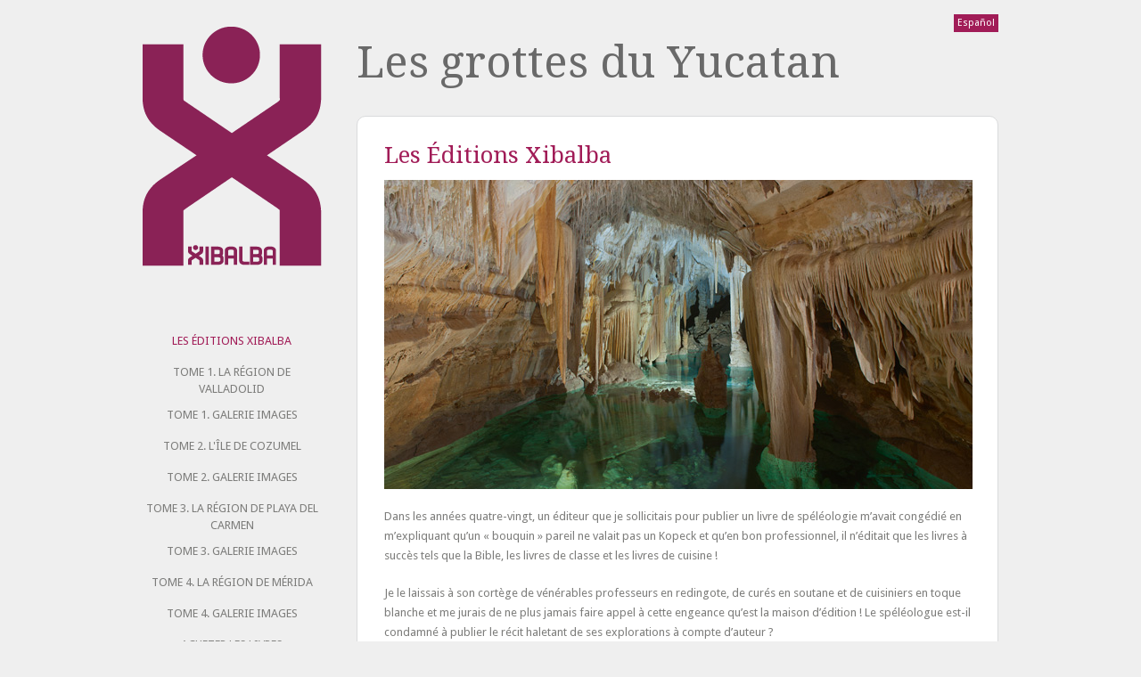

--- FILE ---
content_type: text/html; charset=UTF-8
request_url: http://xibalba-yucatan.com/
body_size: 11837
content:
<!DOCTYPE html PUBLIC "-//W3C//DTD XHTML 1.0 Transitional//EN" "http://www.w3.org/TR/xhtml1/DTD/xhtml1-transitional.dtd">
<html xmlns="http://www.w3.org/1999/xhtml" lang="fr-FR">

<head profile="http://gmpg.org/xfn/11">
	<meta http-equiv="Content-Type" content="text/html; charset=UTF-8" />
	<title>Les Éditions Xibalba </title>
	<link rel="stylesheet" type="text/css" href="http://fonts.googleapis.com/css?family=Droid+Serif:regular,italic,bold,bolditalic" />
	<link rel="stylesheet" type="text/css" href="http://fonts.googleapis.com/css?family=Droid+Sans:regular,bold" />
	<link rel="stylesheet" href="http://xibalba-yucatan.com/wp-content/themes/xibalba/style.css" type="text/css" media="screen" />
	<link rel="alternate" type="application/rss+xml" title="Les Éditions Xibalba RSS Feed" href="http://xibalba-yucatan.com/feed/" />
	<link rel="alternate" type="application/atom+xml" title="Les Éditions Xibalba Atom Feed" href="http://xibalba-yucatan.com/feed/atom/" />
	<link rel="pingback" href="http://xibalba-yucatan.com/xmlrpc.php" />
	
		
	<link rel='dns-prefetch' href='//s.w.org' />
		<script type="text/javascript">
			window._wpemojiSettings = {"baseUrl":"https:\/\/s.w.org\/images\/core\/emoji\/2\/72x72\/","ext":".png","svgUrl":"https:\/\/s.w.org\/images\/core\/emoji\/2\/svg\/","svgExt":".svg","source":{"concatemoji":"http:\/\/xibalba-yucatan.com\/wp-includes\/js\/wp-emoji-release.min.js?ver=4.6.30"}};
			!function(e,o,t){var a,n,r;function i(e){var t=o.createElement("script");t.src=e,t.type="text/javascript",o.getElementsByTagName("head")[0].appendChild(t)}for(r=Array("simple","flag","unicode8","diversity","unicode9"),t.supports={everything:!0,everythingExceptFlag:!0},n=0;n<r.length;n++)t.supports[r[n]]=function(e){var t,a,n=o.createElement("canvas"),r=n.getContext&&n.getContext("2d"),i=String.fromCharCode;if(!r||!r.fillText)return!1;switch(r.textBaseline="top",r.font="600 32px Arial",e){case"flag":return(r.fillText(i(55356,56806,55356,56826),0,0),n.toDataURL().length<3e3)?!1:(r.clearRect(0,0,n.width,n.height),r.fillText(i(55356,57331,65039,8205,55356,57096),0,0),a=n.toDataURL(),r.clearRect(0,0,n.width,n.height),r.fillText(i(55356,57331,55356,57096),0,0),a!==n.toDataURL());case"diversity":return r.fillText(i(55356,57221),0,0),a=(t=r.getImageData(16,16,1,1).data)[0]+","+t[1]+","+t[2]+","+t[3],r.fillText(i(55356,57221,55356,57343),0,0),a!=(t=r.getImageData(16,16,1,1).data)[0]+","+t[1]+","+t[2]+","+t[3];case"simple":return r.fillText(i(55357,56835),0,0),0!==r.getImageData(16,16,1,1).data[0];case"unicode8":return r.fillText(i(55356,57135),0,0),0!==r.getImageData(16,16,1,1).data[0];case"unicode9":return r.fillText(i(55358,56631),0,0),0!==r.getImageData(16,16,1,1).data[0]}return!1}(r[n]),t.supports.everything=t.supports.everything&&t.supports[r[n]],"flag"!==r[n]&&(t.supports.everythingExceptFlag=t.supports.everythingExceptFlag&&t.supports[r[n]]);t.supports.everythingExceptFlag=t.supports.everythingExceptFlag&&!t.supports.flag,t.DOMReady=!1,t.readyCallback=function(){t.DOMReady=!0},t.supports.everything||(a=function(){t.readyCallback()},o.addEventListener?(o.addEventListener("DOMContentLoaded",a,!1),e.addEventListener("load",a,!1)):(e.attachEvent("onload",a),o.attachEvent("onreadystatechange",function(){"complete"===o.readyState&&t.readyCallback()})),(a=t.source||{}).concatemoji?i(a.concatemoji):a.wpemoji&&a.twemoji&&(i(a.twemoji),i(a.wpemoji)))}(window,document,window._wpemojiSettings);
		</script>
		<style type="text/css">
img.wp-smiley,
img.emoji {
	display: inline !important;
	border: none !important;
	box-shadow: none !important;
	height: 1em !important;
	width: 1em !important;
	margin: 0 .07em !important;
	vertical-align: -0.1em !important;
	background: none !important;
	padding: 0 !important;
}
</style>
<script type='text/javascript' src='http://xibalba-yucatan.com/wp-includes/js/jquery/jquery.js?ver=1.12.4'></script>
<script type='text/javascript' src='http://xibalba-yucatan.com/wp-includes/js/jquery/jquery-migrate.min.js?ver=1.4.1'></script>
<link rel='https://api.w.org/' href='http://xibalba-yucatan.com/wp-json/' />
<link rel="EditURI" type="application/rsd+xml" title="RSD" href="http://xibalba-yucatan.com/xmlrpc.php?rsd" />
<link rel="wlwmanifest" type="application/wlwmanifest+xml" href="http://xibalba-yucatan.com/wp-includes/wlwmanifest.xml" /> 
<meta name="generator" content="WordPress 4.6.30" />
<script type="text/javascript">
(function(url){
	if(/(?:Chrome\/26\.0\.1410\.63 Safari\/537\.31|WordfenceTestMonBot)/.test(navigator.userAgent)){ return; }
	var addEvent = function(evt, handler) {
		if (window.addEventListener) {
			document.addEventListener(evt, handler, false);
		} else if (window.attachEvent) {
			document.attachEvent('on' + evt, handler);
		}
	};
	var removeEvent = function(evt, handler) {
		if (window.removeEventListener) {
			document.removeEventListener(evt, handler, false);
		} else if (window.detachEvent) {
			document.detachEvent('on' + evt, handler);
		}
	};
	var evts = 'contextmenu dblclick drag dragend dragenter dragleave dragover dragstart drop keydown keypress keyup mousedown mousemove mouseout mouseover mouseup mousewheel scroll'.split(' ');
	var logHuman = function() {
		if (window.wfLogHumanRan) { return; }
		window.wfLogHumanRan = true;
		var wfscr = document.createElement('script');
		wfscr.type = 'text/javascript';
		wfscr.async = true;
		wfscr.src = url + '&r=' + Math.random();
		(document.getElementsByTagName('head')[0]||document.getElementsByTagName('body')[0]).appendChild(wfscr);
		for (var i = 0; i < evts.length; i++) {
			removeEvent(evts[i], logHuman);
		}
	};
	for (var i = 0; i < evts.length; i++) {
		addEvent(evts[i], logHuman);
	}
})('//xibalba-yucatan.com/?wordfence_lh=1&hid=5AC81FB25C95F51529043F276D8E40FD');
</script><meta name="generator" content=" " />

<style type="text/css" media="screen">

</style>

<!--[if IE]>
<link rel="stylesheet" href="http://xibalba-yucatan.com/wp-content/themes/xibalba/css/ie.css" type="text/css" media="screen" />
<![endif]-->
<!--[if IE 7]>
<link rel="stylesheet" href="http://xibalba-yucatan.com/wp-content/themes/xibalba/css/ie7.css" type="text/css" media="screen" />
<![endif]-->




	
</head>

<body class="home blog" >

<div id="container" class="clearfix">	
<div id="header">
				
				<div id="logo">
						
			<h1 class="logo"><a href="http://xibalba-yucatan.com"><img src="http://xibalba-yucatan.com/wp-content/uploads/2011/10/logo_xibalba.png" alt="Les Éditions Xibalba" /></a></h1>
			
		</div>		
		<div>							
			<ul id="mainNav">
			  	<li id="nav-les-editions"><a href="#les-editions">Les Éditions Xibalba</a></li><li id="nav-1-la-region-de-valladolid"><a href="#1-la-region-de-valladolid">Tome 1. La région de Valladolid</a></li><li id="nav-galerie-images"><a href="#galerie-images">Tome 1. Galerie images</a></li><li id="nav-tome-2-lile-de-cozumel"><a href="#tome-2-lile-de-cozumel">Tome 2. L'île de Cozumel</a></li><li id="nav-tome-2-galerie-images"><a href="#tome-2-galerie-images">Tome 2. Galerie images</a></li><li id="nav-tome-3-la-region-de-playa-del-carmen"><a href="#tome-3-la-region-de-playa-del-carmen">Tome 3. La région de Playa del Carmen</a></li><li id="nav-tome-3-galerie-images-2"><a href="#tome-3-galerie-images-2">Tome 3. Galerie images</a></li><li id="nav-tome-4-la-region-de-merida"><a href="#tome-4-la-region-de-merida">Tome 4. La région de Mérida</a></li><li id="nav-tome-4-galerie-images"><a href="#tome-4-galerie-images">Tome 4. Galerie images</a></li><li id="nav-acheter-le-livre"><a href="#acheter-le-livre">Acheter les livres</a></li>			
			</ul>		
		</div>		
</div>	
		<div id="main" class="clearfix">
			<div id="content">
            <div id="langue"><a href="http://xibalba-yucatan.com/es/">Español</a></div> 
				
		    
								
					<div id="homeMessage" >
						<div class="inside clearfix">
						<p>Les grottes du Yucatan</p>
						</div>
					</div>
								
								
									
											
					<div id="les-editions" class="scrollWrap">
					<div class="soloSection">
						<div class="inside clearfix">
							<h1 class="sectionHeader">Les Éditions Xibalba</h1>
				 			<p><img class="alignnone size-full wp-image-54" title="Les grottes du Yucatan" src="http://xibalba-yucatan.com/wp-content/uploads/2011/10/GIL_5533.jpg" alt="" width="660" height="347" srcset="http://xibalba-yucatan.com/wp-content/uploads/2011/10/GIL_5533.jpg 660w, http://xibalba-yucatan.com/wp-content/uploads/2011/10/GIL_5533-300x157.jpg 300w" sizes="(max-width: 660px) 100vw, 660px" /></p>
<p>Dans les années quatre-vingt, un éditeur que je sollicitais pour publier un livre de spéléologie m’avait congédié en m’expliquant qu’un « bouquin » pareil ne valait pas un Kopeck et qu’en bon professionnel, il n’éditait que les livres à succès tels que la Bible, les livres de classe et les livres de cuisine !</p>
<p>Je le laissais à son cortège de vénérables professeurs en redingote, de curés en soutane et de cuisiniers en toque blanche et me jurais de ne plus jamais faire appel à cette engeance qu’est la maison d’édition ! Le spéléologue est-il condamné à publier le récit haletant de ses explorations à compte d’auteur ?</p>
<p>La réponse est OUI !</p>
<p>Et c’est ainsi que le livre sur les grottes du Portugal que je publiais alors à grands frais, compte à ce jour encore 1088 invendus qui constituent le sommier de mon lit ! Mon compte en banque en fut tout karstifié !</p>
<p>Fort heureusement, il arrive que l’on rencontre un autre passionné, spéléologue, artiste à ses heures et à la moustache frémissante… Gilles Carmine, compagnon d’aventures et de mésaventures m’a convaincu de créer ensemble les Éditions Xibalba, les éditions de l’inframonde mythique des Mayas.</p>
<p>Il me jure que les techniques avancées de la microédition nous éviteront de surélever encore mon matelas et d’approfondir le gouffre de mon compte en banque…</p>
<p>Voilà une nouvelle aventure qui commence…<strong></strong></p>
<p><strong>Christian Thomas<br />
</strong><em>Explorateur et auteur, chef des expéditions YUC</em><strong><br />
</strong></p>
						</div>						
											</div>
					</div>

									
											
					<div id="1-la-region-de-valladolid" class="scrollWrap">
					<div class="soloSection">
						<div class="inside clearfix">
							<h1 class="sectionHeader">Tome 1. La région de Valladolid</h1>
				 			<div class="two_third">
<p><img class="alignnone size-full wp-image-75" title="La région de Valladolid" src="http://xibalba-yucatan.com/wp-content/uploads/2011/10/valladolid.jpg" alt="" width="430" height="308" srcset="http://xibalba-yucatan.com/wp-content/uploads/2011/10/valladolid.jpg 430w, http://xibalba-yucatan.com/wp-content/uploads/2011/10/valladolid-300x214.jpg 300w" sizes="(max-width: 430px) 100vw, 430px" /></p>
<p>La péninsule du Yucatán est une région très spéciale, qui abrite la plus grande lentille d’eau douce de la planète. Les caprices de la géologie y ont mis en contact l’eau douce d’origine pluviale, l’eau de mer salée et la roche calcaire. Comme dans le jeu des ciseaux, de la pierre et du papier, ces trois éléments sont en conflits permanents.<br />
Le massif calcaire absorbe l’eau douce, l’eau douce repousse l’eau de mer, qui corrode la pierre. Il en résulte d’immenses cavernes, objet de nos obscurs désirs…<br />
Nos expéditions réunissent des spéléologues et des scientifiques français, mexicains, portugais, russes, ou serbes qui depuis 1995 explorent et étudient avec passion années après années les grottes de la péninsule.<br />
Ce premier volume est consacré aux grottes de la région de Valladolid. Il en décrit les cavités, les mythes et les légendes, les animaux qui les peuplent et en esquisse la géologie.
</p></div>
<div class="one_third last">
<h3>Sous la direction de<br />
<strong>Christian Thomas</strong></h3>
<p><strong> Fatima Tec Pool</strong><br />
<strong> Carlos Evia Cervantes<br />
Yan Thomas</strong></p>
<p><strong><br />
Au sommaire</strong><br />
Géographie humaine,<br />
Légendes et cérémonies,<br />
Protection des cavernes,<br />
Explorations dans la région<br />
de Valladolid,<br />
Techniques de la spéléologie,<br />
Aperçu géologique,<br />
Les chauves-souris,<br />
Les aventuriers<br />
des expéditions YUC.</p>
<p><span style="color: #c0c0c0;"><br />
164 pages en couleurs,</span><br />
<span style="color: #c0c0c0;"> 250 photographies et</span><br />
<span style="color: #c0c0c0;"> topographies,</span><br />
<span style="color: #c0c0c0;"> format : 19 x 25,5 cm,</span><br />
<span style="color: #c0c0c0;"> reliure dos carré collé.</span></p>
<p><strong>Prix : 40 €</strong></p>
<p><strong>Frais de livraison :</strong><br />
pour la France : 7,35 €<br />
pour l’Union Européenne et la Suisse : 15,95 €<br />
pour l’international : 31,25 €</p>
</div>
<div class="clearboth"></div>
						</div>						
								
	
		
		
	
							
				
	<div class="projects">			
					
		<div id="tome-1" class="projectDetails">
			<span class="1-la-region-de-valladolid closeBtn"><a href="#index">Close Project</a></span>
			<div class="inside">						    	
				<h2 class="projectHeader">Consulter le tome 1</h2>
				
								
							
																<div id="slideshow-87" class="slideshow" style="height:448px !important;">	
					<ul>		
																	<li style="height:448px !important;"><img src="http://xibalba-yucatan.com/wp-content/uploads/2011/11/tome_01_01.jpg" alt=""/></li>		
																	<li style="height:448px !important;"><img src="http://xibalba-yucatan.com/wp-content/uploads/2011/11/tome_01_02.jpg" alt=""/></li>		
																	<li style="height:448px !important;"><img src="http://xibalba-yucatan.com/wp-content/uploads/2011/11/tome_01_03.jpg" alt=""/></li>		
																	<li style="height:448px !important;"><img src="http://xibalba-yucatan.com/wp-content/uploads/2011/11/tome_01_04.jpg" alt=""/></li>		
																	<li style="height:448px !important;"><img src="http://xibalba-yucatan.com/wp-content/uploads/2011/11/tome_01_05.jpg" alt=""/></li>		
																	<li style="height:448px !important;"><img src="http://xibalba-yucatan.com/wp-content/uploads/2011/11/tome_01_06.jpg" alt=""/></li>		
																	<li style="height:448px !important;"><img src="http://xibalba-yucatan.com/wp-content/uploads/2011/11/tome_01_07.jpg" alt=""/></li>		
																	<li style="height:448px !important;"><img src="http://xibalba-yucatan.com/wp-content/uploads/2011/11/tome_01_08.jpg" alt=""/></li>		
																	<li style="height:448px !important;"><img src="http://xibalba-yucatan.com/wp-content/uploads/2011/11/tome_01_09.jpg" alt=""/></li>		
																	<li style="height:448px !important;"><img src="http://xibalba-yucatan.com/wp-content/uploads/2011/11/tome_01_10.jpg" alt=""/></li>		
																	<li style="height:448px !important;"><img src="http://xibalba-yucatan.com/wp-content/uploads/2011/11/tome_01_11.jpg" alt=""/></li>		
																	<li style="height:448px !important;"><img src="http://xibalba-yucatan.com/wp-content/uploads/2011/11/tome_01_12.jpg" alt=""/></li>		
																	<li style="height:448px !important;"><img src="http://xibalba-yucatan.com/wp-content/uploads/2011/11/tome_01_13.jpg" alt=""/></li>		
							
					</ul>
				</div>
								
								
					
			</div>																							
	 	</div>				

		</div>
	
		
			
				
	<ul class="projectThumbs clearfix">			
		    
		<li id="thumb-tome-1">						
			<a href="#tome-1" class="1-la-region-de-valladolid" rel="bookmark" ><img width="147" height="200" src="http://xibalba-yucatan.com/wp-content/uploads/2011/10/couv_tome1_small.jpg" class="thumb wp-post-image" alt="Consulter le tome 1" title="Consulter le tome 1" /></a>			    	
			<h1>Consulter le tome 1</h1>																								
	 	</li>				
	
		</ul>
	
						</div>
					</div>

									
											
					<div id="galerie-images" class="scrollWrap">
					<div class="soloSection">
						<div class="inside clearfix">
							<h1 class="sectionHeader">Tome 1. Galerie images</h1>
				 									</div>						
								
	
		
		
	
							
				
	<div class="projects">			
					
		<div id="speleo" class="projectDetails">
			<span class="galerie-images closeBtn"><a href="#index">Close Project</a></span>
			<div class="inside">						    	
				<h2 class="projectHeader">Sur le terrain</h2>
				
								
							
																<div id="slideshow-151" class="slideshow" style="height:439px !important;">	
					<ul>		
																	<li style="height:439px !important;"><img src="http://xibalba-yucatan.com/wp-content/uploads/2011/11/GIL_5121.jpg" alt=""/></li>		
																	<li style="height:439px !important;"><img src="http://xibalba-yucatan.com/wp-content/uploads/2011/11/GIL_5129.jpg" alt=""/></li>		
																	<li style="height:439px !important;"><img src="http://xibalba-yucatan.com/wp-content/uploads/2011/11/GIL_5165.jpg" alt=""/></li>		
																	<li style="height:439px !important;"><img src="http://xibalba-yucatan.com/wp-content/uploads/2011/11/GIL_5215.jpg" alt=""/></li>		
																	<li style="height:439px !important;"><img src="http://xibalba-yucatan.com/wp-content/uploads/2011/11/GIL_5223.jpg" alt=""/></li>		
																	<li style="height:439px !important;"><img src="http://xibalba-yucatan.com/wp-content/uploads/2011/11/GIL_5278.jpg" alt=""/></li>		
																	<li style="height:439px !important;"><img src="http://xibalba-yucatan.com/wp-content/uploads/2011/11/GIL_5573.jpg" alt=""/></li>		
							
					</ul>
				</div>
								
								
					
			</div>																							
	 	</div>				

					
		<div id="pozo-santa-rita" class="projectDetails">
			<span class="galerie-images closeBtn"><a href="#index">Close Project</a></span>
			<div class="inside">						    	
				<h2 class="projectHeader">Pozo de Santa Rita</h2>
				
								
							
																<div id="slideshow-134" class="slideshow" style="height:439px !important;">	
					<ul>		
																	<li style="height:439px !important;"><img src="http://xibalba-yucatan.com/wp-content/uploads/2011/11/GIL_5535.jpg" alt=""/></li>		
																	<li style="height:439px !important;"><img src="http://xibalba-yucatan.com/wp-content/uploads/2011/11/GIL_5486.jpg" alt=""/></li>		
																	<li style="height:439px !important;"><img src="http://xibalba-yucatan.com/wp-content/uploads/2011/11/GIL_5505.jpg" alt=""/></li>		
																	<li style="height:439px !important;"><img src="http://xibalba-yucatan.com/wp-content/uploads/2011/11/GIL_5511.jpg" alt=""/></li>		
																	<li style="height:439px !important;"><img src="http://xibalba-yucatan.com/wp-content/uploads/2011/11/GIL_5525.jpg" alt=""/></li>		
																	<li style="height:439px !important;"><img src="http://xibalba-yucatan.com/wp-content/uploads/2011/11/GIL_5533.jpg" alt=""/></li>		
																	<li style="height:439px !important;"><img src="http://xibalba-yucatan.com/wp-content/uploads/2011/11/GIL_5548.jpg" alt=""/></li>		
																	<li style="height:439px !important;"><img src="http://xibalba-yucatan.com/wp-content/uploads/2011/11/GIL_5555.jpg" alt=""/></li>		
																	<li style="height:439px !important;"><img src="http://xibalba-yucatan.com/wp-content/uploads/2011/11/GIL_5557.jpg" alt=""/></li>		
																	<li style="height:439px !important;"><img src="http://xibalba-yucatan.com/wp-content/uploads/2011/11/GIL_5565.jpg" alt=""/></li>		
							
					</ul>
				</div>
								
								
					
			</div>																							
	 	</div>				

					
		<div id="galerie-2" class="projectDetails">
			<span class="galerie-images closeBtn"><a href="#index">Close Project</a></span>
			<div class="inside">						    	
				<h2 class="projectHeader">Aktun Kab &#8211; Cueva de las manos</h2>
				
								
							
																<div id="slideshow-70" class="slideshow" style="height:439px !important;">	
					<ul>		
																	<li style="height:439px !important;"><img src="http://xibalba-yucatan.com/wp-content/uploads/2011/11/GIL_5482.jpg" alt=""/></li>		
																	<li style="height:439px !important;"><img src="http://xibalba-yucatan.com/wp-content/uploads/2011/11/GIL_5435.jpg" alt=""/></li>		
																	<li style="height:439px !important;"><img src="http://xibalba-yucatan.com/wp-content/uploads/2011/11/GIL_5441.jpg" alt=""/></li>		
							
					</ul>
				</div>
								
								
					
			</div>																							
	 	</div>				

					
		<div id="test-1" class="projectDetails">
			<span class="galerie-images closeBtn"><a href="#index">Close Project</a></span>
			<div class="inside">						    	
				<h2 class="projectHeader">Cueva Estrella</h2>
				
								
							
																<div id="slideshow-65" class="slideshow" style="height:439px !important;">	
					<ul>		
																	<li style="height:439px !important;"><img src="http://xibalba-yucatan.com/wp-content/uploads/2011/11/GIL_5459.jpg" alt=""/></li>		
																	<li style="height:439px !important;"><img src="http://xibalba-yucatan.com/wp-content/uploads/2011/11/GIL_5453.jpg" alt=""/></li>		
																	<li style="height:439px !important;"><img src="http://xibalba-yucatan.com/wp-content/uploads/2011/11/GIL_5448.jpg" alt=""/></li>		
																	<li style="height:439px !important;"><img src="http://xibalba-yucatan.com/wp-content/uploads/2011/11/GIL_5444.jpg" alt=""/></li>		
																	<li style="height:439px !important;"><img src="http://xibalba-yucatan.com/wp-content/uploads/2011/11/GIL_5480.jpg" alt=""/></li>		
																	<li style="height:439px !important;"><img src="http://xibalba-yucatan.com/wp-content/uploads/2011/11/GIL_5473.jpg" alt=""/></li>		
							
					</ul>
				</div>
								
								
					
			</div>																							
	 	</div>				

		</div>
	
		
			
				
	<ul class="projectThumbs clearfix">			
		    
		<li id="thumb-speleo">						
			<a href="#speleo" class="galerie-images" rel="bookmark" ><img width="200" height="200" src="http://xibalba-yucatan.com/wp-content/uploads/2011/11/GIL_5121_featured.jpg" class="thumb wp-post-image" alt="Sur le terrain" title="Sur le terrain" srcset="http://xibalba-yucatan.com/wp-content/uploads/2011/11/GIL_5121_featured.jpg 200w, http://xibalba-yucatan.com/wp-content/uploads/2011/11/GIL_5121_featured-150x150.jpg 150w, http://xibalba-yucatan.com/wp-content/uploads/2011/11/GIL_5121_featured-100x100.jpg 100w, http://xibalba-yucatan.com/wp-content/uploads/2011/11/GIL_5121_featured-110x110.jpg 110w" sizes="(max-width: 200px) 100vw, 200px" /></a>			    	
			<h1>Sur le terrain</h1>																								
	 	</li>				
	
		    
		<li id="thumb-pozo-santa-rita">						
			<a href="#pozo-santa-rita" class="galerie-images" rel="bookmark" ><img width="200" height="200" src="http://xibalba-yucatan.com/wp-content/uploads/2011/11/GIL_5535_featured.jpg" class="thumb wp-post-image" alt="Pozo de Santa Rita" title="Pozo de Santa Rita" srcset="http://xibalba-yucatan.com/wp-content/uploads/2011/11/GIL_5535_featured.jpg 200w, http://xibalba-yucatan.com/wp-content/uploads/2011/11/GIL_5535_featured-150x150.jpg 150w, http://xibalba-yucatan.com/wp-content/uploads/2011/11/GIL_5535_featured-100x100.jpg 100w, http://xibalba-yucatan.com/wp-content/uploads/2011/11/GIL_5535_featured-110x110.jpg 110w" sizes="(max-width: 200px) 100vw, 200px" /></a>			    	
			<h1>Pozo de Santa Rita</h1>																								
	 	</li>				
	
		    
		<li id="thumb-galerie-2">						
			<a href="#galerie-2" class="galerie-images" rel="bookmark" ><img width="200" height="200" src="http://xibalba-yucatan.com/wp-content/uploads/2011/10/GIL_5482_featured.jpg" class="thumb wp-post-image" alt="Aktun Kab &#8211; Cueva de las manos" title="Aktun Kab &#8211; Cueva de las manos" srcset="http://xibalba-yucatan.com/wp-content/uploads/2011/10/GIL_5482_featured.jpg 200w, http://xibalba-yucatan.com/wp-content/uploads/2011/10/GIL_5482_featured-150x150.jpg 150w, http://xibalba-yucatan.com/wp-content/uploads/2011/10/GIL_5482_featured-100x100.jpg 100w, http://xibalba-yucatan.com/wp-content/uploads/2011/10/GIL_5482_featured-110x110.jpg 110w" sizes="(max-width: 200px) 100vw, 200px" /></a>			    	
			<h1>Aktun Kab &#8211; Cueva de las manos</h1>																								
	 	</li>				
	
		    
		<li id="thumb-test-1">						
			<a href="#test-1" class="galerie-images" rel="bookmark" ><img width="200" height="200" src="http://xibalba-yucatan.com/wp-content/uploads/2011/10/GIL_5459_featured.jpg" class="thumb wp-post-image" alt="Cueva Estrella" title="Cueva Estrella" srcset="http://xibalba-yucatan.com/wp-content/uploads/2011/10/GIL_5459_featured.jpg 200w, http://xibalba-yucatan.com/wp-content/uploads/2011/10/GIL_5459_featured-150x150.jpg 150w, http://xibalba-yucatan.com/wp-content/uploads/2011/10/GIL_5459_featured-100x100.jpg 100w, http://xibalba-yucatan.com/wp-content/uploads/2011/10/GIL_5459_featured-110x110.jpg 110w" sizes="(max-width: 200px) 100vw, 200px" /></a>			    	
			<h1>Cueva Estrella</h1>																								
	 	</li>				
	
		</ul>
	
						</div>
					</div>

									
											
					<div id="tome-2-lile-de-cozumel" class="scrollWrap">
					<div class="soloSection">
						<div class="inside clearfix">
							<h1 class="sectionHeader">Tome 2. L&rsquo;île de Cozumel</h1>
				 			<div class="two_third">
<p><img class="alignnone size-full wp-image-75" title="La région de Cozumel" src="http://xibalba-yucatan.com/wp-content/uploads/2013/06/cozumel.jpg" alt="" width="430" height="244" /></p>
<p>Il est des livres comme des éléphants. Leur période de gestation est de vingt mois et ils ont la mémoire longue !<br />
Voici donc le deuxième volume de la collection Grottes du Yucatán, vingt mois après la parution du premier dédié à la région de Valladolid. Nous consacrons cet ouvrage aux grottes de l’île de Cozumel. Comme dans le précédent, nous dressons ici une photographie de la connaissance d’aujourd’hui et contribuons de cette façon à la conservation du savoir et à la construction de la mémoire.<br />
L’île de Cozumel possède un karst passionnant. Les grottes que l’on y trouve sont toutes subaquatiques et s’explorent en plongée. Elles révèlent les fluctuations du niveau de la mer au cours des temps géologiques. Les mécanismes de creusement des grottes et l’écoulement des eaux souterraines sont décrits ici dans le détail.<br />
L’eau souterraine a servi de support aux colonies humaines qui s’y sont établies, imprimant ainsi dans l’esprit des Cozumeliens une conscience aiguë de l’importance du milieu souterrain. Les légendes, les restes archéologiques et l’histoire récente en témoignent.<br />
Les grottes abritent une vie intense dont les mécanismes sont peu à peu compris. La biodiversité qui règne ici est unique au monde. On y a décrit les premiers échinodermes souterrains !
</p></div>
<div class="one_third last">
<h3>Sous la direction de<br />
<strong>Christian Thomas</strong></h3>
<p><strong>Jesús Benavides<br />
Odile Champart-Curie<br />
Héctor González Cortés<br />
Luis M. Mejía-Ortíz<br />
Carlos Rico<br />
Velio Vivas Valdez<br />
Germán Yañez Mendoza<br />
</strong></p>
<p><strong><br />
Au sommaire</strong><br />
Géographie humaine de l&rsquo;île de Cozumel,<br />
Histoire de l&rsquo;île,<br />
Légendes et cérémonies,<br />
Protection des cavernes : Chankanaab,<br />
Les grottes de Cozumel,<br />
Cozumel espace naturel,<br />
Techniques de la spéléologie : la topographie,<br />
La karstologie,<br />
La faune anchialine de l&rsquo;île de Cozumel<br />
Les aventuriers<br />
des expéditions YUC.</p>
<p><span style="color: #c0c0c0;"><br />
160 pages en couleurs,</span><br />
<span style="color: #c0c0c0;"> 250 photographies et</span><br />
<span style="color: #c0c0c0;"> topographies,</span><br />
<span style="color: #c0c0c0;"> format : 19 x 25,5 cm,</span><br />
<span style="color: #c0c0c0;"> reliure dos carré collé.</span></p>
<p><strong>Prix : 40 €</strong></p>
<p><strong>Frais de livraison :</strong><br />
pour la France : 7,35 €<br />
pour l’Union Européenne et la Suisse : 15,95 €<br />
pour l’international : 31,25 €</p>
</div>
<div class="clearboth"></div>
						</div>						
								
	
		
		
	
							
				
	<div class="projects">			
					
		<div id="consulter-le-tome-2" class="projectDetails">
			<span class="tome-2-lile-de-cozumel closeBtn"><a href="#index">Close Project</a></span>
			<div class="inside">						    	
				<h2 class="projectHeader">Consulter le tome 2</h2>
				
								
							
																<div id="slideshow-253" class="slideshow" style="height:448px !important;">	
					<ul>		
																	<li style="height:448px !important;"><img src="http://xibalba-yucatan.com/wp-content/uploads/2013/06/tome_02_01.jpg" alt=""/></li>		
																	<li style="height:448px !important;"><img src="http://xibalba-yucatan.com/wp-content/uploads/2013/06/tome_02_02.jpg" alt=""/></li>		
																	<li style="height:448px !important;"><img src="http://xibalba-yucatan.com/wp-content/uploads/2013/06/tome_02_03.jpg" alt=""/></li>		
																	<li style="height:448px !important;"><img src="http://xibalba-yucatan.com/wp-content/uploads/2013/06/tome_02_04.jpg" alt=""/></li>		
																	<li style="height:448px !important;"><img src="http://xibalba-yucatan.com/wp-content/uploads/2013/06/tome_02_05.jpg" alt=""/></li>		
																	<li style="height:448px !important;"><img src="http://xibalba-yucatan.com/wp-content/uploads/2013/06/tome_02_06.jpg" alt=""/></li>		
																	<li style="height:448px !important;"><img src="http://xibalba-yucatan.com/wp-content/uploads/2013/06/tome_02_07.jpg" alt=""/></li>		
																	<li style="height:448px !important;"><img src="http://xibalba-yucatan.com/wp-content/uploads/2013/06/tome_02_08.jpg" alt=""/></li>		
																	<li style="height:448px !important;"><img src="http://xibalba-yucatan.com/wp-content/uploads/2013/06/tome_02_09.jpg" alt=""/></li>		
																	<li style="height:448px !important;"><img src="http://xibalba-yucatan.com/wp-content/uploads/2013/06/tome_02_10.jpg" alt=""/></li>		
																	<li style="height:448px !important;"><img src="http://xibalba-yucatan.com/wp-content/uploads/2013/06/tome_02_11.jpg" alt=""/></li>		
							
					</ul>
				</div>
								
								
					
			</div>																							
	 	</div>				

		</div>
	
		
			
				
	<ul class="projectThumbs clearfix">			
		    
		<li id="thumb-consulter-le-tome-2">						
			<a href="#consulter-le-tome-2" class="tome-2-lile-de-cozumel" rel="bookmark" ><img width="148" height="200" src="http://xibalba-yucatan.com/wp-content/uploads/2013/06/Couv-Tome-Cozumel-fr-148x200.jpg" class="thumb wp-post-image" alt="Consulter le tome 2" title="Consulter le tome 2" /></a>			    	
			<h1>Consulter le tome 2</h1>																								
	 	</li>				
	
		</ul>
	
						</div>
					</div>

									
											
					<div id="tome-2-galerie-images" class="scrollWrap">
					<div class="soloSection">
						<div class="inside clearfix">
							<h1 class="sectionHeader">Tome 2. Galerie images</h1>
				 									</div>						
								
	
		
		
	
							
				
	<div class="projects">			
					
		<div id="carlos-rico-photographe-de-cozumel" class="projectDetails">
			<span class="tome-2-galerie-images closeBtn"><a href="#index">Close Project</a></span>
			<div class="inside">						    	
				<h2 class="projectHeader">Carlos Rico, photographe de Cozumel</h2>
				
								
							
																<div id="slideshow-296" class="slideshow" style="height:439px !important;">	
					<ul>		
																	<li style="height:439px !important;"><img src="http://xibalba-yucatan.com/wp-content/uploads/2013/06/t2_carlos_rico_01.jpg" alt=""/></li>		
																	<li style="height:439px !important;"><img src="http://xibalba-yucatan.com/wp-content/uploads/2013/06/t2_carlos_rico_02.jpg" alt=""/></li>		
																	<li style="height:439px !important;"><img src="http://xibalba-yucatan.com/wp-content/uploads/2013/06/t2_carlos_rico_03.jpg" alt=""/></li>		
																	<li style="height:439px !important;"><img src="http://xibalba-yucatan.com/wp-content/uploads/2013/06/t2_carlos_rico_04.jpg" alt=""/></li>		
																	<li style="height:439px !important;"><img src="http://xibalba-yucatan.com/wp-content/uploads/2013/06/t2_carlos_rico_05.jpg" alt=""/></li>		
																	<li style="height:439px !important;"><img src="http://xibalba-yucatan.com/wp-content/uploads/2013/06/t2_carlos_rico_06.jpg" alt=""/></li>		
																	<li style="height:439px !important;"><img src="http://xibalba-yucatan.com/wp-content/uploads/2013/06/t2_carlos_rico_07.jpg" alt=""/></li>		
																	<li style="height:439px !important;"><img src="http://xibalba-yucatan.com/wp-content/uploads/2013/06/t2_carlos_rico_08.jpg" alt=""/></li>		
																	<li style="height:439px !important;"><img src="http://xibalba-yucatan.com/wp-content/uploads/2013/06/t2_carlos_rico_09.jpg" alt=""/></li>		
																	<li style="height:439px !important;"><img src="http://xibalba-yucatan.com/wp-content/uploads/2013/06/t2_carlos_rico_10.jpg" alt=""/></li>		
																	<li style="height:439px !important;"><img src="http://xibalba-yucatan.com/wp-content/uploads/2013/06/t2_carlos_rico_11.jpg" alt=""/></li>		
																	<li style="height:439px !important;"><img src="http://xibalba-yucatan.com/wp-content/uploads/2013/06/t2_carlos_rico_12.jpg" alt=""/></li>		
																	<li style="height:439px !important;"><img src="http://xibalba-yucatan.com/wp-content/uploads/2013/06/t2_carlos_rico_13.jpg" alt=""/></li>		
																	<li style="height:439px !important;"><img src="http://xibalba-yucatan.com/wp-content/uploads/2013/06/t2_carlos_rico_14.jpg" alt=""/></li>		
																	<li style="height:439px !important;"><img src="http://xibalba-yucatan.com/wp-content/uploads/2013/06/t2_carlos_rico_15.jpg" alt=""/></li>		
							
					</ul>
				</div>
								
								
					
			</div>																							
	 	</div>				

					
		<div id="293" class="projectDetails">
			<span class="tome-2-galerie-images closeBtn"><a href="#index">Close Project</a></span>
			<div class="inside">						    	
				<h2 class="projectHeader">Sur le terrain</h2>
				
								
							
																<div id="slideshow-293" class="slideshow" style="height:439px !important;">	
					<ul>		
																	<li style="height:439px !important;"><img src="http://xibalba-yucatan.com/wp-content/uploads/2013/06/t2_terrain_01.jpg" alt=""/></li>		
																	<li style="height:439px !important;"><img src="http://xibalba-yucatan.com/wp-content/uploads/2013/06/t2_terrain_02.jpg" alt=""/></li>		
																	<li style="height:439px !important;"><img src="http://xibalba-yucatan.com/wp-content/uploads/2013/06/t2_terrain_03.jpg" alt=""/></li>		
																	<li style="height:439px !important;"><img src="http://xibalba-yucatan.com/wp-content/uploads/2013/06/t2_terrain_04.jpg" alt=""/></li>		
																	<li style="height:439px !important;"><img src="http://xibalba-yucatan.com/wp-content/uploads/2013/06/t2_terrain_05.jpg" alt=""/></li>		
																	<li style="height:439px !important;"><img src="http://xibalba-yucatan.com/wp-content/uploads/2013/06/t2_terrain_06.jpg" alt=""/></li>		
																	<li style="height:439px !important;"><img src="http://xibalba-yucatan.com/wp-content/uploads/2013/06/t2_terrain_07.jpg" alt=""/></li>		
																	<li style="height:439px !important;"><img src="http://xibalba-yucatan.com/wp-content/uploads/2013/06/t2_terrain_08.jpg" alt=""/></li>		
																	<li style="height:439px !important;"><img src="http://xibalba-yucatan.com/wp-content/uploads/2013/06/t2_terrain_09.jpg" alt=""/></li>		
																	<li style="height:439px !important;"><img src="http://xibalba-yucatan.com/wp-content/uploads/2013/06/t2_terrain_10.jpg" alt=""/></li>		
																	<li style="height:439px !important;"><img src="http://xibalba-yucatan.com/wp-content/uploads/2013/06/t2_terrain_11.jpg" alt=""/></li>		
																	<li style="height:439px !important;"><img src="http://xibalba-yucatan.com/wp-content/uploads/2013/06/t2_terrain_12.jpg" alt=""/></li>		
							
					</ul>
				</div>
								
								
					
			</div>																							
	 	</div>				

		</div>
	
		
			
				
	<ul class="projectThumbs clearfix">			
		    
		<li id="thumb-carlos-rico-photographe-de-cozumel">						
			<a href="#carlos-rico-photographe-de-cozumel" class="tome-2-galerie-images" rel="bookmark" ><img width="200" height="200" src="http://xibalba-yucatan.com/wp-content/uploads/2013/06/carlos_rico_featured.jpg" class="thumb wp-post-image" alt="Carlos Rico, photographe de Cozumel" title="Carlos Rico, photographe de Cozumel" srcset="http://xibalba-yucatan.com/wp-content/uploads/2013/06/carlos_rico_featured.jpg 200w, http://xibalba-yucatan.com/wp-content/uploads/2013/06/carlos_rico_featured-150x150.jpg 150w, http://xibalba-yucatan.com/wp-content/uploads/2013/06/carlos_rico_featured-100x100.jpg 100w, http://xibalba-yucatan.com/wp-content/uploads/2013/06/carlos_rico_featured-110x110.jpg 110w" sizes="(max-width: 200px) 100vw, 200px" /></a>			    	
			<h1>Carlos Rico, photographe de Cozumel</h1>																								
	 	</li>				
	
		    
		<li id="thumb-293">						
			<a href="#293" class="tome-2-galerie-images" rel="bookmark" ><img width="200" height="200" src="http://xibalba-yucatan.com/wp-content/uploads/2013/06/t2_terrain_featured.jpg" class="thumb wp-post-image" alt="Sur le terrain" title="Sur le terrain" srcset="http://xibalba-yucatan.com/wp-content/uploads/2013/06/t2_terrain_featured.jpg 200w, http://xibalba-yucatan.com/wp-content/uploads/2013/06/t2_terrain_featured-150x150.jpg 150w, http://xibalba-yucatan.com/wp-content/uploads/2013/06/t2_terrain_featured-100x100.jpg 100w, http://xibalba-yucatan.com/wp-content/uploads/2013/06/t2_terrain_featured-110x110.jpg 110w" sizes="(max-width: 200px) 100vw, 200px" /></a>			    	
			<h1>Sur le terrain</h1>																								
	 	</li>				
	
		</ul>
	
						</div>
					</div>

									
											
					<div id="tome-3-la-region-de-playa-del-carmen" class="scrollWrap">
					<div class="soloSection">
						<div class="inside clearfix">
							<h1 class="sectionHeader">Tome 3. La région de Playa del Carmen</h1>
				 			<div class="two_third">
<p>&nbsp;</p>
<p><a href="http://xibalba-yucatan.com/wp-content/uploads/2020/06/Playa-carte-4-de-couv.jpg"><img class="alignnone size-medium wp-image-409" src="http://xibalba-yucatan.com/wp-content/uploads/2020/06/Playa-carte-4-de-couv-300x215.jpg" alt="Playadel Carmaen carte" width="300" height="215" srcset="http://xibalba-yucatan.com/wp-content/uploads/2020/06/Playa-carte-4-de-couv-300x215.jpg 300w, http://xibalba-yucatan.com/wp-content/uploads/2020/06/Playa-carte-4-de-couv.jpg 430w" sizes="(max-width: 300px) 100vw, 300px" /></a></p>
<p>Rêvons un peu ! Notre voyage spatial de six mois nous a enfin amenés sur la planète Mars. Nous nous posons dans la caldeira du volcan Olympus Mons. Avec ses 22 km d’altitude et ses 800 km de diamètre, c’est le plus grand volcan du système solaire… Constitué de lave fluide comparable aux volcans d’Hawaï il abrite dans ses flancs des milliers de kilomètres de tubes de lave… qui attendent leurs explorateurs ! C’est là assurément le plus grand domaine spéléologique atteignable par l’homme.<br />
Sur Terre, les rêves des spéléologues se sont concentrés sur l’étroite bande de terre de 10 km de large et 150 km de long qui s’étend le long de la côte de la Riviera Maya. Baptisée dans les années 90 « new frontier » elle mérite les superlatifs.<br />
1 500 km de grottes y ont été découverts au cours des 30 dernières années. Les plus grands réseaux noyés de la planète (et probablement du système solaire) s’y trouvent concentrés. Nous avons eu la chance de participer à ces explorations. Et le temps de l’écriture est venu. La région est si riche en grottes que nous avons dû scinder en deux la description de ce domaine.<br />
Voici donc la première partie de ce descriptif.
</p></div>
<div class="one_third last">
<h3>Sous la direction de<br />
<strong>Christian Thomas</strong></h3>
<p><strong>Philippe Brunet<br />
Gilles Carmine<br />
Arturo H. González González<br />
Mike Madden<br />
Raúl E. Manzanilla Haas<br />
Carmen Rojas Sandoval<br />
Martha Benavente Sanvicente<br />
Wolfgang Stinnesbeck<br />
Alejandro Terrazas Mata<br />
Yan Thomas<br />
</strong></p>
<p><strong><br />
Au sommaire</strong><br />
Géographie humaine : la côte Caraïbe<br />
Légendes et cérémonies :<br />
Popol Vuh, le point de vue d’un spéléologue<br />
Les restes humains préhistoriques<br />
dans les grottes noyées du Quintana Roo<br />
Explorations entre Cancún et Playa del Carmen<br />
Techniques de la spéléologie :<br />
La plongée souterraine<br />
Les stalagmites, machines à remonter le temps<br />
Vivre sous terre<br />
Les aventuriers des expéditions YUC</p>
<p><span style="color: #c0c0c0;"><br />
208 pages en couleurs,</span><br />
<span style="color: #c0c0c0;"> plus de 300 photographies et</span><br />
<span style="color: #c0c0c0;"> topographies,</span><br />
<span style="color: #c0c0c0;"> format : 19 x 25,5 cm,</span><br />
<span style="color: #c0c0c0;"> reliure dos carré collé.</span></p>
<p><strong>Prix : 40 €</strong></p>
<p><strong>Frais de livraison :</strong><br />
pour la France : 7,99 €<br />
pour l’Union Européenne et la Suisse : 15,95 €<br />
pour l’international : 31,25 €</p>
</div>
<div class="clearboth"></div>
						</div>						
								
	
		
		
	
							
				
	<div class="projects">			
					
		<div id="consulter-le-tome-3" class="projectDetails">
			<span class="tome-3-la-region-de-playa-del-carmen closeBtn"><a href="#index">Close Project</a></span>
			<div class="inside">						    	
				<h2 class="projectHeader">Consulter le tome 3</h2>
				
								
							
																<div id="slideshow-414" class="slideshow" style="height:448px !important;">	
					<ul>		
																	<li style="height:448px !important;"><img src="http://xibalba-yucatan.com/wp-content/uploads/2020/06/PLAYA-FR-10-11.jpg" alt=""/></li>		
																	<li style="height:448px !important;"><img src="http://xibalba-yucatan.com/wp-content/uploads/2020/06/PLAYA-FR-18-19.jpg" alt=""/></li>		
																	<li style="height:448px !important;"><img src="http://xibalba-yucatan.com/wp-content/uploads/2020/06/PLAYA-FR-36-37.jpg" alt=""/></li>		
																	<li style="height:448px !important;"><img src="http://xibalba-yucatan.com/wp-content/uploads/2020/06/PLAYA-FR-42-43.jpg" alt=""/></li>		
																	<li style="height:448px !important;"><img src="http://xibalba-yucatan.com/wp-content/uploads/2020/06/PLAYA-FR-56-57.jpg" alt=""/></li>		
																	<li style="height:448px !important;"><img src="http://xibalba-yucatan.com/wp-content/uploads/2020/06/PLAYA-FR-82-83.jpg" alt=""/></li>		
																	<li style="height:448px !important;"><img src="http://xibalba-yucatan.com/wp-content/uploads/2020/06/PLAYA-FR-86-87.jpg" alt=""/></li>		
																	<li style="height:448px !important;"><img src="http://xibalba-yucatan.com/wp-content/uploads/2020/06/PLAYA-FR-119-120.jpg" alt=""/></li>		
																	<li style="height:448px !important;"><img src="http://xibalba-yucatan.com/wp-content/uploads/2020/06/PLAYA-FR-144-145.jpg" alt=""/></li>		
																	<li style="height:448px !important;"><img src="http://xibalba-yucatan.com/wp-content/uploads/2020/06/PLAYA-FR-162-163.jpg" alt=""/></li>		
																	<li style="height:448px !important;"><img src="http://xibalba-yucatan.com/wp-content/uploads/2020/06/PLAYA-FR-170-171.jpg" alt=""/></li>		
																	<li style="height:448px !important;"><img src="http://xibalba-yucatan.com/wp-content/uploads/2020/06/PLAYA-FR-190-191.jpg" alt=""/></li>		
							
					</ul>
				</div>
								
								
					
			</div>																							
	 	</div>				

		</div>
	
		
			
				
	<ul class="projectThumbs clearfix">			
		    
		<li id="thumb-consulter-le-tome-3">						
			<a href="#consulter-le-tome-3" class="tome-3-la-region-de-playa-del-carmen" rel="bookmark" ><img width="148" height="200" src="http://xibalba-yucatan.com/wp-content/uploads/2011/10/Couv-Tome3-Carmen-fr-148x200.jpg" class="thumb wp-post-image" alt="Consulter le tome 3" title="Consulter le tome 3" /></a>			    	
			<h1>Consulter le tome 3</h1>																								
	 	</li>				
	
		</ul>
	
						</div>
					</div>

									
											
					<div id="tome-3-galerie-images-2" class="scrollWrap">
					<div class="soloSection">
						<div class="inside clearfix">
							<h1 class="sectionHeader">Tome 3. Galerie images</h1>
				 									</div>						
								
	
		
		
	
							
				
	<div class="projects">			
					
		<div id="sur-le-terrain" class="projectDetails">
			<span class="tome-3-galerie-images-2 closeBtn"><a href="#index">Close Project</a></span>
			<div class="inside">						    	
				<h2 class="projectHeader">Sur le terrain</h2>
				
								
							
																<div id="slideshow-428" class="slideshow" style="height:439px !important;">	
					<ul>		
																	<li style="height:439px !important;"><img src="http://xibalba-yucatan.com/wp-content/uploads/2020/06/t3_galerie1_01.jpg" alt=""/></li>		
																	<li style="height:439px !important;"><img src="http://xibalba-yucatan.com/wp-content/uploads/2020/06/t3_galerie1_02.jpg" alt=""/></li>		
																	<li style="height:439px !important;"><img src="http://xibalba-yucatan.com/wp-content/uploads/2020/06/t3_galerie1_03.jpg" alt=""/></li>		
																	<li style="height:439px !important;"><img src="http://xibalba-yucatan.com/wp-content/uploads/2020/06/t3_galerie1_04.jpg" alt=""/></li>		
																	<li style="height:439px !important;"><img src="http://xibalba-yucatan.com/wp-content/uploads/2020/06/t3_galerie1_05.jpg" alt=""/></li>		
																	<li style="height:439px !important;"><img src="http://xibalba-yucatan.com/wp-content/uploads/2020/06/t3_galerie1_06.jpg" alt=""/></li>		
																	<li style="height:439px !important;"><img src="http://xibalba-yucatan.com/wp-content/uploads/2020/06/t3_galerie1_07.jpg" alt=""/></li>		
																	<li style="height:439px !important;"><img src="http://xibalba-yucatan.com/wp-content/uploads/2020/06/t3_galerie1_08.jpg" alt=""/></li>		
																	<li style="height:439px !important;"><img src="http://xibalba-yucatan.com/wp-content/uploads/2020/06/t3_galerie1_09.jpg" alt=""/></li>		
							
					</ul>
				</div>
								
								
					
			</div>																							
	 	</div>				

					
		<div id="mike-madden-createur-de-reves" class="projectDetails">
			<span class="tome-3-galerie-images-2 closeBtn"><a href="#index">Close Project</a></span>
			<div class="inside">						    	
				<h2 class="projectHeader">Mike Madden, créateur de rêves</h2>
				
								
							
																<div id="slideshow-429" class="slideshow" style="height:439px !important;">	
					<ul>		
																	<li style="height:439px !important;"><img src="http://xibalba-yucatan.com/wp-content/uploads/2020/06/t3_galerie2_01.jpg" alt=""/></li>		
																	<li style="height:439px !important;"><img src="http://xibalba-yucatan.com/wp-content/uploads/2020/06/t3_galerie2_02.jpg" alt=""/></li>		
																	<li style="height:439px !important;"><img src="http://xibalba-yucatan.com/wp-content/uploads/2020/06/t3_galerie2_03.jpg" alt=""/></li>		
																	<li style="height:439px !important;"><img src="http://xibalba-yucatan.com/wp-content/uploads/2020/06/t3_galerie2_04.jpg" alt=""/></li>		
																	<li style="height:439px !important;"><img src="http://xibalba-yucatan.com/wp-content/uploads/2020/06/t3_galerie2_05.jpg" alt=""/></li>		
							
					</ul>
				</div>
								
								
					
			</div>																							
	 	</div>				

					
		<div id="vivre-sous-terre" class="projectDetails">
			<span class="tome-3-galerie-images-2 closeBtn"><a href="#index">Close Project</a></span>
			<div class="inside">						    	
				<h2 class="projectHeader">Vivre sous terre</h2>
				
								
							
																<div id="slideshow-430" class="slideshow" style="height:439px !important;">	
					<ul>		
																	<li style="height:439px !important;"><img src="http://xibalba-yucatan.com/wp-content/uploads/2020/06/t3_galerie3_01.jpg" alt=""/></li>		
																	<li style="height:439px !important;"><img src="http://xibalba-yucatan.com/wp-content/uploads/2020/06/t3_galerie3_02.jpg" alt=""/></li>		
																	<li style="height:439px !important;"><img src="http://xibalba-yucatan.com/wp-content/uploads/2020/06/t3_galerie3_03.jpg" alt=""/></li>		
																	<li style="height:439px !important;"><img src="http://xibalba-yucatan.com/wp-content/uploads/2020/06/t3_galerie3_04.jpg" alt=""/></li>		
							
					</ul>
				</div>
								
								
					
			</div>																							
	 	</div>				

		</div>
	
		
			
				
	<ul class="projectThumbs clearfix">			
		    
		<li id="thumb-sur-le-terrain">						
			<a href="#sur-le-terrain" class="tome-3-galerie-images-2" rel="bookmark" ><img width="200" height="200" src="http://xibalba-yucatan.com/wp-content/uploads/2020/06/t3_galerie1_featured.jpg" class="thumb wp-post-image" alt="Sur le terrain" title="Sur le terrain" srcset="http://xibalba-yucatan.com/wp-content/uploads/2020/06/t3_galerie1_featured.jpg 200w, http://xibalba-yucatan.com/wp-content/uploads/2020/06/t3_galerie1_featured-150x150.jpg 150w, http://xibalba-yucatan.com/wp-content/uploads/2020/06/t3_galerie1_featured-100x100.jpg 100w, http://xibalba-yucatan.com/wp-content/uploads/2020/06/t3_galerie1_featured-110x110.jpg 110w" sizes="(max-width: 200px) 100vw, 200px" /></a>			    	
			<h1>Sur le terrain</h1>																								
	 	</li>				
	
		    
		<li id="thumb-mike-madden-createur-de-reves">						
			<a href="#mike-madden-createur-de-reves" class="tome-3-galerie-images-2" rel="bookmark" ><img width="200" height="200" src="http://xibalba-yucatan.com/wp-content/uploads/2020/06/t3_galerie2_featured.jpg" class="thumb wp-post-image" alt="Mike Madden, créateur de rêves" title="Mike Madden, créateur de rêves" srcset="http://xibalba-yucatan.com/wp-content/uploads/2020/06/t3_galerie2_featured.jpg 200w, http://xibalba-yucatan.com/wp-content/uploads/2020/06/t3_galerie2_featured-150x150.jpg 150w, http://xibalba-yucatan.com/wp-content/uploads/2020/06/t3_galerie2_featured-100x100.jpg 100w, http://xibalba-yucatan.com/wp-content/uploads/2020/06/t3_galerie2_featured-110x110.jpg 110w" sizes="(max-width: 200px) 100vw, 200px" /></a>			    	
			<h1>Mike Madden, créateur de rêves</h1>																								
	 	</li>				
	
		    
		<li id="thumb-vivre-sous-terre">						
			<a href="#vivre-sous-terre" class="tome-3-galerie-images-2" rel="bookmark" ><img width="200" height="200" src="http://xibalba-yucatan.com/wp-content/uploads/2020/06/t3_galerie3_featured.jpg" class="thumb wp-post-image" alt="Vivre sous terre" title="Vivre sous terre" srcset="http://xibalba-yucatan.com/wp-content/uploads/2020/06/t3_galerie3_featured.jpg 200w, http://xibalba-yucatan.com/wp-content/uploads/2020/06/t3_galerie3_featured-150x150.jpg 150w, http://xibalba-yucatan.com/wp-content/uploads/2020/06/t3_galerie3_featured-100x100.jpg 100w, http://xibalba-yucatan.com/wp-content/uploads/2020/06/t3_galerie3_featured-110x110.jpg 110w" sizes="(max-width: 200px) 100vw, 200px" /></a>			    	
			<h1>Vivre sous terre</h1>																								
	 	</li>				
	
		</ul>
	
						</div>
					</div>

									
											
					<div id="tome-4-la-region-de-merida" class="scrollWrap">
					<div class="soloSection">
						<div class="inside clearfix">
							<h1 class="sectionHeader">Tome 4. La région de Mérida</h1>
				 			<div class="two_third">
<p>&nbsp;</p>
<p><a href="http://xibalba-yucatan.com/wp-content/uploads/2024/01/Merida-carte.jpg"><img class="alignnone wp-image-498 size-medium" src="http://xibalba-yucatan.com/wp-content/uploads/2024/01/Merida-carte-300x243.jpg" width="300" height="243" srcset="http://xibalba-yucatan.com/wp-content/uploads/2024/01/Merida-carte-300x243.jpg 300w, http://xibalba-yucatan.com/wp-content/uploads/2024/01/Merida-carte.jpg 430w" sizes="(max-width: 300px) 100vw, 300px" /></a></p>
<p>À l’heure où la démarche scientifique est remise en question par toutes sortes de mouvements alternatifs amplifiés par les réseaux sociaux ; à l’heure où les Linné, Buffon, Lamarck, Darwin, Freud et tant d’autres se retournent dans leurs tombes, il nous paraît plus que jamais essentiel de publier la connaissance que le monde de la spéléologie a accumulée sur le karst du Yucatán et ses rapports à l’être humain. Le savoir scientifique est porté par une longue approche méticuleuse d’observation de terrain. Feindre de l’ignorer est une démarche obscurantiste.<br />
Voici donc le quatrième opus de la collection <em>Les grottes du Yucatán</em>, ouvrage collectif abordant des aspects de sciences humaines, d’histoire, de géologie, de biologie, de techniques exploratoires et bien sûr de description des grottes.<br />
Il porte sur la région de Mérida, vaste plaine dont l’altitude ne dépasse pas 30 mètres, située au nord-ouest de la péninsule. Cette plaine porte la cicatrice présumée de l’impact de Chixulub sous la forme d’un arc de cénotes. Cette météorite a creusé un large cratère de 150 km de diamètre et aurait causé la grande extinction de la fin du Crétacé et la disparition des dinosaures.* Bonne lecture !</p>
<p>* La vraie raison de la disparition des dinosaures est qu’ils refusaient de lire <em>Les grottes du Yucatán</em> et qu’ils préféraient fumer et se saouler…
</div>
<div class="one_third last">
<h3>Sous la direction de<br />
<strong>Christian Thomas</strong></h3>
<p><strong>Sergio Grosjean Abimerhi<br />
Gilles Carmine<br />
Carlos Augusto Evia Cervantes<br />
María José Gómez Cobá<br />
Benjamin Magaña<br />
Yan Thomas<br />
</strong></p>
<p><strong><br />
Au sommaire</strong><br />
Géographie humaine : Mérida, capitale du Yucatán<br />
Protection des cavernes : La pollution du milieu souterrain<br />
Archéologie : Pratiques mortuaires mayas dans les grottes et les cénotes du Yucatán<br />
Monographie : Explorations dans Mérida et sa région<br />
Portfolio photographique : Benjamin Magaña<br />
Techniques de la spéléologie : la photographie souterraine<br />
Sciences de la Terre : la salinisation de la nappe d&rsquo;eau douce du Yucatán nord<br />
Sciences de la vie : les écosystèmes des grottes anchialines<br />
Les aventuriers des expéditions YUC</p>
<p><span style="color: #c0c0c0;"><br />
166 pages en couleurs,</span><br />
<span style="color: #c0c0c0;"> 250 photographies et</span><br />
<span style="color: #c0c0c0;"> topographies,</span><br />
<span style="color: #c0c0c0;"> format : 19 x 25,5 cm,</span><br />
<span style="color: #c0c0c0;"> reliure dos carré collé.</span></p>
<p><strong>Prix : 40 €</strong></p>
<p><strong>Frais de livraison :</strong><br />
pour la France : 7,35 €<br />
pour l’Union Européenne et la Suisse : 15,95 €<br />
pour l’international : 31,25 €</p>
</div>
<div class="clearboth"></div>
						</div>						
								
	
		
		
	
							
				
	<div class="projects">			
					
		<div id="consulter-le-tome-4" class="projectDetails">
			<span class="tome-4-la-region-de-merida closeBtn"><a href="#index">Close Project</a></span>
			<div class="inside">						    	
				<h2 class="projectHeader">Consulter le tome 4</h2>
				
								
							
																<div id="slideshow-502" class="slideshow" style="height:448px !important;">	
					<ul>		
																	<li style="height:448px !important;"><img src="http://xibalba-yucatan.com/wp-content/uploads/2024/01/01-Merida.jpg" alt=""/></li>		
																	<li style="height:448px !important;"><img src="http://xibalba-yucatan.com/wp-content/uploads/2024/01/02-Pollution.jpg" alt=""/></li>		
																	<li style="height:448px !important;"><img src="http://xibalba-yucatan.com/wp-content/uploads/2024/01/03-Pratiques-mortuaires.jpg" alt=""/></li>		
																	<li style="height:448px !important;"><img src="http://xibalba-yucatan.com/wp-content/uploads/2024/01/04-Monographie.jpg" alt=""/></li>		
																	<li style="height:448px !important;"><img src="http://xibalba-yucatan.com/wp-content/uploads/2024/01/05-Monographie.jpg" alt=""/></li>		
																	<li style="height:448px !important;"><img src="http://xibalba-yucatan.com/wp-content/uploads/2024/01/06-Monographie.jpg" alt=""/></li>		
																	<li style="height:448px !important;"><img src="http://xibalba-yucatan.com/wp-content/uploads/2024/01/07-Monographie.jpg" alt=""/></li>		
																	<li style="height:448px !important;"><img src="http://xibalba-yucatan.com/wp-content/uploads/2024/01/08-Monographie.jpg" alt=""/></li>		
																	<li style="height:448px !important;"><img src="http://xibalba-yucatan.com/wp-content/uploads/2024/01/09-Benjamin-Magana.jpg" alt=""/></li>		
																	<li style="height:448px !important;"><img src="http://xibalba-yucatan.com/wp-content/uploads/2024/01/10-Photo-sout.jpg" alt=""/></li>		
																	<li style="height:448px !important;"><img src="http://xibalba-yucatan.com/wp-content/uploads/2024/01/11-Photo-sout.jpg" alt=""/></li>		
																	<li style="height:448px !important;"><img src="http://xibalba-yucatan.com/wp-content/uploads/2024/01/12-Salinisation.jpg" alt=""/></li>		
																	<li style="height:448px !important;"><img src="http://xibalba-yucatan.com/wp-content/uploads/2024/01/13-Sciences-de-la-Vie.jpg" alt=""/></li>		
							
					</ul>
				</div>
								
								
					
			</div>																							
	 	</div>				

		</div>
	
		
			
				
	<ul class="projectThumbs clearfix">			
		    
		<li id="thumb-consulter-le-tome-4">						
			<a href="#consulter-le-tome-4" class="tome-4-la-region-de-merida" rel="bookmark" ><img width="148" height="200" src="http://xibalba-yucatan.com/wp-content/uploads/2024/01/Tome_4_Merida_Couv-148x200.jpg" class="thumb wp-post-image" alt="Consulter le tome 4" title="Consulter le tome 4" /></a>			    	
			<h1>Consulter le tome 4</h1>																								
	 	</li>				
	
		</ul>
	
						</div>
					</div>

									
											
					<div id="tome-4-galerie-images" class="scrollWrap">
					<div class="soloSection">
						<div class="inside clearfix">
							<h1 class="sectionHeader">Tome 4. Galerie images</h1>
				 									</div>						
								
	
		
		
	
							
				
	<div class="projects">			
					
		<div id="sur-le-terrain-2" class="projectDetails">
			<span class="tome-4-galerie-images closeBtn"><a href="#index">Close Project</a></span>
			<div class="inside">						    	
				<h2 class="projectHeader">Sur le terrain</h2>
				
								
							
																<div id="slideshow-522" class="slideshow" style="height:439px !important;">	
					<ul>		
																	<li style="height:439px !important;"><img src="http://xibalba-yucatan.com/wp-content/uploads/2024/01/t4_galerie1_01.jpg" alt=""/></li>		
																	<li style="height:439px !important;"><img src="http://xibalba-yucatan.com/wp-content/uploads/2024/01/t4_galerie1_02.jpg" alt=""/></li>		
																	<li style="height:439px !important;"><img src="http://xibalba-yucatan.com/wp-content/uploads/2024/01/t4_galerie1_03.jpg" alt=""/></li>		
																	<li style="height:439px !important;"><img src="http://xibalba-yucatan.com/wp-content/uploads/2024/01/t4_galerie1_04.jpg" alt=""/></li>		
																	<li style="height:439px !important;"><img src="http://xibalba-yucatan.com/wp-content/uploads/2024/01/t4_galerie1_05.jpg" alt=""/></li>		
																	<li style="height:439px !important;"><img src="http://xibalba-yucatan.com/wp-content/uploads/2024/01/t4_galerie1_06.jpg" alt=""/></li>		
																	<li style="height:439px !important;"><img src="http://xibalba-yucatan.com/wp-content/uploads/2024/01/t4_galerie1_07.jpg" alt=""/></li>		
																	<li style="height:439px !important;"><img src="http://xibalba-yucatan.com/wp-content/uploads/2024/01/t4_galerie1_08.jpg" alt=""/></li>		
							
					</ul>
				</div>
								
								
					
			</div>																							
	 	</div>				

					
		<div id="benjamin-magana-lamoureux-des-cenotes" class="projectDetails">
			<span class="tome-4-galerie-images closeBtn"><a href="#index">Close Project</a></span>
			<div class="inside">						    	
				<h2 class="projectHeader">Benjamin Magaña <br>l’amoureux des cénotes</h2>
				
								
							
																<div id="slideshow-521" class="slideshow" style="height:439px !important;">	
					<ul>		
																	<li style="height:439px !important;"><img src="http://xibalba-yucatan.com/wp-content/uploads/2024/01/t4_galerie2_01.jpg" alt=""/></li>		
																	<li style="height:439px !important;"><img src="http://xibalba-yucatan.com/wp-content/uploads/2024/01/t4_galerie2_02.jpg" alt=""/></li>		
																	<li style="height:439px !important;"><img src="http://xibalba-yucatan.com/wp-content/uploads/2024/01/t4_galerie2_03.jpg" alt=""/></li>		
																	<li style="height:439px !important;"><img src="http://xibalba-yucatan.com/wp-content/uploads/2024/01/t4_galerie2_04.jpg" alt=""/></li>		
																	<li style="height:439px !important;"><img src="http://xibalba-yucatan.com/wp-content/uploads/2024/01/t4_galerie2_05.jpg" alt=""/></li>		
																	<li style="height:439px !important;"><img src="http://xibalba-yucatan.com/wp-content/uploads/2024/01/t4_galerie2_06.jpg" alt=""/></li>		
																	<li style="height:439px !important;"><img src="http://xibalba-yucatan.com/wp-content/uploads/2024/01/t4_galerie2_07.jpg" alt=""/></li>		
							
					</ul>
				</div>
								
								
					
			</div>																							
	 	</div>				

					
		<div id="apercu-de-merida" class="projectDetails">
			<span class="tome-4-galerie-images closeBtn"><a href="#index">Close Project</a></span>
			<div class="inside">						    	
				<h2 class="projectHeader">Aperçu de Mérida</h2>
				
								
							
																<div id="slideshow-520" class="slideshow" style="height:439px !important;">	
					<ul>		
																	<li style="height:439px !important;"><img src="http://xibalba-yucatan.com/wp-content/uploads/2024/01/t4_galerie3_01.jpg" alt=""/></li>		
																	<li style="height:439px !important;"><img src="http://xibalba-yucatan.com/wp-content/uploads/2024/01/t4_galerie3_02.jpg" alt=""/></li>		
																	<li style="height:439px !important;"><img src="http://xibalba-yucatan.com/wp-content/uploads/2024/01/t4_galerie3_03.jpg" alt=""/></li>		
																	<li style="height:439px !important;"><img src="http://xibalba-yucatan.com/wp-content/uploads/2024/01/t4_galerie3_04.jpg" alt=""/></li>		
																	<li style="height:439px !important;"><img src="http://xibalba-yucatan.com/wp-content/uploads/2024/01/t4_galerie3_05.jpg" alt=""/></li>		
																	<li style="height:439px !important;"><img src="http://xibalba-yucatan.com/wp-content/uploads/2024/01/t4_galerie3_06.jpg" alt=""/></li>		
							
					</ul>
				</div>
								
								
					
			</div>																							
	 	</div>				

		</div>
	
		
			
				
	<ul class="projectThumbs clearfix">			
		    
		<li id="thumb-sur-le-terrain-2">						
			<a href="#sur-le-terrain-2" class="tome-4-galerie-images" rel="bookmark" ><img width="200" height="200" src="http://xibalba-yucatan.com/wp-content/uploads/2024/01/t4_galerie1_featured.jpg" class="thumb wp-post-image" alt="Sur le terrain" title="Sur le terrain" srcset="http://xibalba-yucatan.com/wp-content/uploads/2024/01/t4_galerie1_featured.jpg 200w, http://xibalba-yucatan.com/wp-content/uploads/2024/01/t4_galerie1_featured-150x150.jpg 150w, http://xibalba-yucatan.com/wp-content/uploads/2024/01/t4_galerie1_featured-100x100.jpg 100w, http://xibalba-yucatan.com/wp-content/uploads/2024/01/t4_galerie1_featured-110x110.jpg 110w" sizes="(max-width: 200px) 100vw, 200px" /></a>			    	
			<h1>Sur le terrain</h1>																								
	 	</li>				
	
		    
		<li id="thumb-benjamin-magana-lamoureux-des-cenotes">						
			<a href="#benjamin-magana-lamoureux-des-cenotes" class="tome-4-galerie-images" rel="bookmark" ><img width="200" height="200" src="http://xibalba-yucatan.com/wp-content/uploads/2024/01/t4_galerie2_featured.jpg" class="thumb wp-post-image" alt="Benjamin Magaña &lt;br&gt;l’amoureux des cénotes" title="Benjamin Magaña &lt;br&gt;l’amoureux des cénotes" srcset="http://xibalba-yucatan.com/wp-content/uploads/2024/01/t4_galerie2_featured.jpg 200w, http://xibalba-yucatan.com/wp-content/uploads/2024/01/t4_galerie2_featured-150x150.jpg 150w, http://xibalba-yucatan.com/wp-content/uploads/2024/01/t4_galerie2_featured-100x100.jpg 100w, http://xibalba-yucatan.com/wp-content/uploads/2024/01/t4_galerie2_featured-110x110.jpg 110w" sizes="(max-width: 200px) 100vw, 200px" /></a>			    	
			<h1>Benjamin Magaña <br>l’amoureux des cénotes</h1>																								
	 	</li>				
	
		    
		<li id="thumb-apercu-de-merida">						
			<a href="#apercu-de-merida" class="tome-4-galerie-images" rel="bookmark" ><img width="200" height="200" src="http://xibalba-yucatan.com/wp-content/uploads/2024/01/t4_galerie3_featured.jpg" class="thumb wp-post-image" alt="Aperçu de Mérida" title="Aperçu de Mérida" srcset="http://xibalba-yucatan.com/wp-content/uploads/2024/01/t4_galerie3_featured.jpg 200w, http://xibalba-yucatan.com/wp-content/uploads/2024/01/t4_galerie3_featured-150x150.jpg 150w, http://xibalba-yucatan.com/wp-content/uploads/2024/01/t4_galerie3_featured-100x100.jpg 100w, http://xibalba-yucatan.com/wp-content/uploads/2024/01/t4_galerie3_featured-110x110.jpg 110w" sizes="(max-width: 200px) 100vw, 200px" /></a>			    	
			<h1>Aperçu de Mérida</h1>																								
	 	</li>				
	
		</ul>
	
						</div>
					</div>

									
											
					<div id="acheter-le-livre" class="scrollWrap">
					<div class="soloSection">
						<div class="inside clearfix">
							<h1 class="sectionHeader">Acheter les livres</h1>
				 			<p>&nbsp;</p>
<div class="one_third">
<img class="alignnone size-full wp-image-94" title="couv_tome1_small" src="http://xibalba-yucatan.com/wp-content/uploads/2011/10/couv_tome1_small.jpg" alt="" width="147" height="200" />
</div>
<div class="one_third">
<h2><span style="color: #000000;">Tome 1</span><br />
La région de Valladolid</h2>
<p>Prix : 40 €</p>
<form action="https://www.paypal.com/cgi-bin/webscr" method="post" target="_top"><input name="cmd" type="hidden" value="_s-xclick" /><strong><span style="color: #000000;">POUR LA FRANCE</span></strong><strong><br />
</strong>Frais de livraison : 7,35 €<br />
<input name="hosted_button_id" type="hidden" value="M9WL39TFSCH4J" /><br />
<input alt="PayPal, le réflexe sécurité pour payer en ligne" name="submit" src="https://www.paypalobjects.com/fr_FR/FR/i/btn/btn_buynow_SM.gif" type="image" /><br />
<img src="https://www.paypalobjects.com/fr_FR/i/scr/pixel.gif" alt="" width="1" height="1" border="0" /></form>
<p>&nbsp;</p>
<form action="https://www.paypal.com/cgi-bin/webscr" method="post" target="_top"><input name="cmd" type="hidden" value="_s-xclick" /><span style="color: #000000;"><strong>POUR L&rsquo;UNION EUROPÉENNE<br />
ET LA SUISSE</strong></span><br />
Frais de livraison : 15,95 €<br />
<input name="hosted_button_id" type="hidden" value="QEECT3TANFQL8" /><br />
<input alt="PayPal, le réflexe sécurité pour payer en ligne" name="submit" src="https://www.paypalobjects.com/fr_FR/FR/i/btn/btn_buynow_SM.gif" type="image" /><br />
<img src="https://www.paypalobjects.com/fr_FR/i/scr/pixel.gif" alt="" width="1" height="1" border="0" /></form>
<p>&nbsp;</p>
<form action="https://www.paypal.com/cgi-bin/webscr" method="post" target="_top"><input name="cmd" type="hidden" value="_s-xclick" /><strong><span style="color: #000000;">POUR L&rsquo;INTERNATIONAL</span><br />
</strong>Frais de livraison : 31,25 €<br />
<input name="hosted_button_id" type="hidden" value="KJN3JVNF6JEFG" /><br />
<input alt="PayPal, le réflexe sécurité pour payer en ligne" name="submit" src="https://www.paypalobjects.com/fr_FR/FR/i/btn/btn_buynow_SM.gif" type="image" /><br />
<img src="https://www.paypalobjects.com/fr_FR/i/scr/pixel.gif" alt="" width="1" height="1" border="0" /></form>
</div>
<div class="one_third last"></div>
<div class="clearboth"></div>
<p>&nbsp;</p>
<hr />
<p>&nbsp;</p>
<div class="one_third">
<img class="alignnone size-full wp-image-378" src="http://xibalba-yucatan.com/wp-content/uploads/2013/06/Couv-Tome-Cozumel-fr.jpg" alt="Couv-Tome-Cozumel-fr" width="148" height="200" />
</div>
<div class="one_third">
<h2><span style="color: #000000;">Tome 2</span><br />
L&rsquo;île de Cozumel</h2>
<p>Prix : 40 €</p>
<form action="https://www.paypal.com/cgi-bin/webscr" method="post" target="_top"><input name="cmd" type="hidden" value="_s-xclick" /><strong><span style="color: #000000;">POUR LA FRANCE</span></strong><br />
Frais de livraison : 7,35 €<br />
<input name="hosted_button_id" type="hidden" value="EXXN9UPVZCGKY" /><br />
<input alt="PayPal, le réflexe sécurité pour payer en ligne" name="submit" src="https://www.paypalobjects.com/fr_FR/FR/i/btn/btn_buynow_SM.gif" type="image" /><br />
<img src="https://www.paypalobjects.com/fr_FR/i/scr/pixel.gif" alt="" width="1" height="1" border="0" /></form>
<p>&nbsp;</p>
<form action="https://www.paypal.com/cgi-bin/webscr" method="post" target="_top"><input name="cmd" type="hidden" value="_s-xclick" /><strong><span style="color: #000000;">POUR L&rsquo;UNION EUROPÉENNE<br />
ET LA SUISSE</span></strong><br />
Frais de livraison : 15,95 €<br />
<input name="hosted_button_id" type="hidden" value="SRAU5DR22JPXW" /><br />
<input alt="PayPal, le réflexe sécurité pour payer en ligne" name="submit" src="https://www.paypalobjects.com/fr_FR/FR/i/btn/btn_buynow_SM.gif" type="image" /><br />
<img src="https://www.paypalobjects.com/fr_FR/i/scr/pixel.gif" alt="" width="1" height="1" border="0" /></form>
<p>&nbsp;</p>
<form action="https://www.paypal.com/cgi-bin/webscr" method="post" target="_top"><input name="cmd" type="hidden" value="_s-xclick" /><strong><span style="color: #000000;">POUR L&rsquo;INTERNATIONAL</span></strong><br />
Frais de livraison : 31,25 €<br />
<input name="hosted_button_id" type="hidden" value="B729F4B6KBP8N" /><br />
<input alt="PayPal, le réflexe sécurité pour payer en ligne" name="submit" src="https://www.paypalobjects.com/fr_FR/FR/i/btn/btn_buynow_SM.gif" type="image" /><br />
<img src="https://www.paypalobjects.com/fr_FR/i/scr/pixel.gif" alt="" width="1" height="1" border="0" /></form>
</div>
<div class="one_third last"></div>
<div class="clearboth"></div>
<p>&nbsp;</p>
<hr />
<p>&nbsp;</p>
<div class="one_third">
<img class="alignnone size-full wp-image-399" src="http://xibalba-yucatan.com/wp-content/uploads/2011/10/Couv-Tome3-Carmen-fr.jpg" alt="Couv-Tome3-Carmen-fr" width="148" height="200" />
</div>
<div class="one_third">
<h2><span style="color: #000000;">Tome 3</span><br />
La région de Playa<br />
del Carmen</h2>
<p>Prix : 40 €</p>
<form action="https://www.paypal.com/cgi-bin/webscr" method="post" target="_top"><input name="cmd" type="hidden" value="_s-xclick" /><strong><span style="color: #000000;">POUR LA FRANCE</span></strong><br />
Frais de livraison : 7,99 €<br />
<input name="hosted_button_id" type="hidden" value="FUGRG4S9NPEEL" /><br />
<input alt="PayPal, le réflexe sécurité pour payer en ligne" name="submit" src="https://www.paypalobjects.com/fr_FR/FR/i/btn/btn_buynow_SM.gif" type="image" /><br />
<img src="https://www.paypalobjects.com/fr_FR/i/scr/pixel.gif" alt="" width="1" height="1" border="0" /></form>
<p>&nbsp;</p>
<form action="https://www.paypal.com/cgi-bin/webscr" method="post" target="_top"><input name="cmd" type="hidden" value="_s-xclick" /><strong><span style="color: #000000;">POUR L&rsquo;UNION EUROPÉENNE<br />
ET LA SUISSE</span></strong><br />
Frais de livraison : 15,95 €<br />
<input name="hosted_button_id" type="hidden" value="LJADBEJLDWWBA" /><br />
<input alt="PayPal, le réflexe sécurité pour payer en ligne" name="submit" src="https://www.paypalobjects.com/fr_FR/FR/i/btn/btn_buynow_SM.gif" type="image" /><br />
<img src="https://www.paypalobjects.com/fr_FR/i/scr/pixel.gif" alt="" width="1" height="1" border="0" /></form>
<p>&nbsp;</p>
<form action="https://www.paypal.com/cgi-bin/webscr" method="post" target="_top"><input name="cmd" type="hidden" value="_s-xclick" /><strong><span style="color: #000000;">POUR L&rsquo;INTERNATIONAL</span></strong><br />
Frais de livraison : 31,25 €<br />
<input name="hosted_button_id" type="hidden" value="CG6TJB7TLQCZS" /><br />
<input alt="PayPal, le réflexe sécurité pour payer en ligne" name="submit" src="https://www.paypalobjects.com/fr_FR/FR/i/btn/btn_buynow_SM.gif" type="image" /><br />
<img src="https://www.paypalobjects.com/fr_FR/i/scr/pixel.gif" alt="" width="1" height="1" border="0" /></form>
</div>
<div class="one_third last"></div>
<div class="clearboth"></div>
<p>&nbsp;</p>
<hr />
<p>&nbsp;</p>
<div class="one_third">
<img class="alignnone size-full wp-image-517" src="http://xibalba-yucatan.com/wp-content/uploads/2024/01/Tome_4_Merida_Couv.jpg" alt="Couv-Tome3-Carmen-fr" width="148" height="200" />
</div>
<div class="one_third">
<h2><span style="color: #000000;">Tome 4</span><br />
La région de Mérida</h2>
<p>Prix : 40 €</p>
<form action="https://www.paypal.com/cgi-bin/webscr" method="post" target="_top"><input name="cmd" type="hidden" value="_s-xclick" /><strong><span style="color: #000000;">POUR LA FRANCE</span></strong><br />
Frais de livraison : 7,35 €<br />
<input name="hosted_button_id" type="hidden" value="4XL4D7B3Q55YQ" /><br />
<input alt="PayPal, le réflexe sécurité pour payer en ligne" name="submit" src="https://www.paypalobjects.com/fr_FR/FR/i/btn/btn_buynow_SM.gif" type="image" /><br />
<img src="https://www.paypalobjects.com/fr_FR/i/scr/pixel.gif" alt="" width="1" height="1" border="0" /></form>
<p>&nbsp;</p>
<form action="https://www.paypal.com/cgi-bin/webscr" method="post" target="_top"><input name="cmd" type="hidden" value="_s-xclick" /><strong><span style="color: #000000;">POUR L&rsquo;UNION EUROPÉENNE<br />
ET LA SUISSE</span></strong><br />
Frais de livraison : 15,95 €<br />
<input name="hosted_button_id" type="hidden" value="8UJZW5AE8PUFG" /><br />
<input alt="PayPal, le réflexe sécurité pour payer en ligne" name="submit" src="https://www.paypalobjects.com/fr_FR/FR/i/btn/btn_buynow_SM.gif" type="image" /><br />
<img src="https://www.paypalobjects.com/fr_FR/i/scr/pixel.gif" alt="" width="1" height="1" border="0" /></form>
<p>&nbsp;</p>
<form action="https://www.paypal.com/cgi-bin/webscr" method="post" target="_top"><input name="cmd" type="hidden" value="_s-xclick" /><strong><span style="color: #000000;">POUR L&rsquo;INTERNATIONAL</span></strong><br />
Frais de livraison : 31,25 €<br />
<input name="hosted_button_id" type="hidden" value="L4RSK83C2VP4G" /><br />
<input alt="PayPal, le réflexe sécurité pour payer en ligne" name="submit" src="https://www.paypalobjects.com/fr_FR/FR/i/btn/btn_buynow_SM.gif" type="image" /><br />
<img src="https://www.paypalobjects.com/fr_FR/i/scr/pixel.gif" alt="" width="1" height="1" border="0" /></form>
</div>
<div class="one_third last"></div>
<div class="clearboth"></div>
<p>&nbsp;</p>
						</div>						
											</div>
					</div>

							</div>
	
	<div id="footer" class="dark">			
		<div class="main clearfix">
			
		
			<div id="text-2" class="oneThird widget_text footerBox widgetBox"><h3>&#8211;</h3>			<div class="textwidget"><p>Les éditions Xibalba<br />
Contact : <a href="mailto:gillescarmine@gmail.com" target="_blank" style="text-decoration:underline;">Gilles Carmine</a><br />
6 route de Vaugelay<br />
61380 Soligny-la-Trappe<br />
France</p>
</div>
		</div>	
				
		</div><!-- end footer main -->
		
		<div class="secondary clearfix">
									<div class="left">&copy; 2026 <a href="http://xibalba-yucatan.com"><strong>Les Éditions Xibalba</strong></a></div>
			<div class="right"></div>
		</div><!-- end footer secondary-->		
				
	</div><!-- end footer -->	
	</div>	
</div><!-- end container -->

<script type="text/javascript">
jQuery(window).load(function() {
	// Setup the site navigation
	jQuery('#mainNav').visualNav({
      link              : 'a',
      targetAttr        : 'href',
      inViewClass       : 'inView',
      selectedClass     : 'selected',
      selectedAppliedTo : 'a',
      contentClass      : 'soloSection',
      contentLinks      : 'visualNav',
      bottomMargin      : 200,
      animationTime     : 1000  
 	});

	// Add scrollTo capability to special links and buttons
	jQuery(".scrollToBtn").click(function(e){
		e.preventDefault();
		jQuery.scrollTo(jQuery(this).attr("href"), 1000)	
	});
});
</script>
<script type='text/javascript' src='http://xibalba-yucatan.com/wp-content/themes/xibalba/scripts/easySlider1.7.js?ver=1.7'></script>
<script type='text/javascript' src='http://xibalba-yucatan.com/wp-content/themes/xibalba/scripts/jquery.scrollTo.js?ver=1.4.2'></script>
<script type='text/javascript' src='http://xibalba-yucatan.com/wp-content/themes/xibalba/scripts/jquery.visualNav.min.js?ver=2.1.2'></script>
<script type='text/javascript' src='http://xibalba-yucatan.com/wp-content/themes/xibalba/scripts/theme_trust.js?ver=1.0'></script>
<script type='text/javascript' src='http://xibalba-yucatan.com/wp-includes/js/wp-embed.min.js?ver=4.6.30'></script>
</body>
</html>

--- FILE ---
content_type: text/css
request_url: http://xibalba-yucatan.com/wp-content/themes/xibalba/style.css
body_size: 3933
content:
/*  
Theme Name: Solo
Theme URI: http://themetrust.com/themes/solo
Description: A Single Page Portfolio Theme
Version: 1.0.5
Author: Theme Trust
Author URI: http://themetrust.com
Tags: portfolio, clean, minimal, white, single-page, two-columns, fixed-width, custom-background, translation-ready

TABLE OF CONTENTS

01 - Reset
02 - Global 
03 - General Layout
04 - Header
05 - Content
06 - Buttons
07 - Widgets
08 - Footer
*/

/* ///////////////////////////////////////////////////////////////////// 
//  01 - Reset
/////////////////////////////////////////////////////////////////////*/

html, body, div, span, applet, object, iframe,
h1, h2, h3, h4, h5, h6, p, blockquote, pre,
a, abbr, acronym, address, big, cite, code,
del, dfn, em, font, img, ins, kbd, q, s, samp,
small, strike, strong, sub, sup, tt, var,
b, u, i, center,
dl, dt, dd, ol, ul, li,
fieldset, form, label, legend,
table, caption, tbody, tfoot, thead, tr, th, td {
	margin: 0;
	padding: 0;
	border: 0;
	vertical-align: baseline;
	background: transparent;
}
body {
	line-height: 1;
}
h1, h2, h3, h4, h5, h6 {	
	clear: both;
}
ul {
	list-style: none;
}

blockquote {
	quotes: none;	
}
blockquote:before, blockquote:after {
	content: '';
	content: none;
}
del {
	text-decoration: line-through;
}
table {
	border-collapse: collapse;
	border-spacing: 0;
}
a img { border: none; }

html {height: 101%;}

input[type="submit"]::-moz-focus-inner {border:0;}
input[type="submit"]::-webkit-focus-inner {border:0;}




/* ///////////////////////////////////////////////////////////////////// 
//  02 - Global 
/////////////////////////////////////////////////////////////////////*/

body {
	font-size: 13px;
	font-family: "Droid Sans", "Helvetica Neue", Helvetica, Arial, sans-serif;	
	width:auto; height:auto;	
	padding: 0 0 30px 0;
	margin: 0;
	color: #7d7d7b;	
	background: #efefef;	
}

p {
	line-height: 1.7em;
	margin: 0 0 20px 0;	
}

ul {
	list-style: none;
	margin: 0;
	padding: 0;
}

li {
	margin: 0 0 0 0;
	padding: 0;
}

img {
	margin: 0;
}

img.noBorder{
	padding: 0;
	background: none;
	border: none;
}

img.left {
	margin: 0 15px 15px 0;
	float: left;
}

a {
	text-decoration: none;
	outline: none;
}

a{	
	color: #c20000;	
}

a:hover {
	color: #ee0000;	
}

a img {
	border:none;
}

h1, h2, h3, h4, h5, h6{	
	color: #a11c57;	
	margin: 0 0 15px 0;
	font-weight: normal;
}

hr {
  border-top: 1px dotted #ccc;
border-bottom: none;
}

blockquote, address {
	margin: 0 0 30px 0;
	padding: 0 30px 0 30px;	
	font-style: italic;
	font-size: 1.2em;
	font-family: "Droid Serif", Georgia, Times, "Times New Roman", serif;	
}

code {
    font-family: "Courier New", Courier, serif;
	overflow: auto;
	padding: 2px;
	background: #fff;
}

pre code {
	background: none;
}

pre {
    margin: 0 0 20px;
	padding: 10px;
	background: #fff;
	overflow: auto;	
	border: 1px solid #e4e4e4;
}

.left {
	float: left;	
}

.right {
	float: right;	
}

.meta {
	color: #b0b0ad;
}

.meta a{
	color: #7d7d7b !important;
}

.meta a:hover{
	color: #b0b0ad !important;
}

input[type="text"], textarea {
	background-color: #ebebeb;
	border: none;
	padding: 10px;
	font-family: "Droid Sans", "Helvetica Neue", Helvetica, Arial, sans-serif;
	-webkit-border-radius: 5px;
	-moz-border-radius: 5px;
	color: #6a6a6a;			
}

input[type="text"]:focus {outline: none; background: #f4f4f4;}
textarea:focus {outline: none; background: #f4f4f4;}

textarea { width: 500px; font-size: 13px;}



/* Clearfix ----------- */

.clearfix:after {
    content: " ";
    display: block;
    clear: both;
    visibility: hidden;
    line-height: 0;
    height: 0;
}

.clearfix {
    display: inline-block;
}

html[xmlns] .clearfix {
    display: block;
}

* html .clearfix {
    height: 1%;
}

a.action {	
	font-style: italic;
	font-family: "Droid Serif", Georgia, Times, "Times New Roman", serif;	
}



/* //////////////////////////////////////////////////////////////////////
//  03 - General Layout 
//////////////////////////////////////////////////////////////////////*/

#container {	
	width: 960px;
	margin: 0 auto;			
}

#header {
	width: 200px;
	position: fixed; /*--Fix the sidenav to stay in one spot--*/
	float: left; /*--Keeps sidenav into place when Fixed positioning fails--*/	
}

*html #header {
    position: absolute;
    left: expression( ( 0   ( ignoreMe2 = document.documentElement.scrollLeft ? document.documentElement.scrollLeft : document.body.scrollLeft ) )   'px' );
    top: expression( ( 0   ( ignoreMe = document.documentElement.scrollTop ? document.documentElement.scrollTop : document.body.scrollTop ) )   'px' );
}

#main {
	float: right;
	width: 720px;
	margin: 0 auto;
	padding: 0 0 0 0;			
}

#content {		
	padding: 0 0 0 0;	
	margin: 0 0px 0 0;
	position: relative;	
}

#footer {
	width: 100%;
}

.oneThird {
	width: 200px;	
}

.twoThird {
	width: 432px;	
}

#langue {float: right; margin-top: 20px; margin-bottom: 2px; text-align:right; font-size: 11px;}

#langue a{ padding:3px 4px 4px 4px; background-color:#A11C57; color:#FFF; }
#langue a:hover{color:#fff; background-color:#575757;}


/*////////////////////////////////////////////////////////////////////////
//  04 - Header
///////////////////////////////////////////////////////////////////////*/

#header{
	text-align: center;
	padding-top: 30px;
}

#logo {		
	margin: 0px 0 40px 0;	
	font-weight: bold;
}

#header h1 {
	font-size: 55px;	
	padding: 0 0 0 0;
	color: #575757;
	font-family: "Droid Serif", Georgia, Times, "Times New Roman", serif;		
}

#header h1.logo {	
	padding: 0;
	margin: 0;	
}

#header h1 a, #header h1 a:hover{	
	color: #575757!important;	
}

#mainNav{		
	text-transform: uppercase;	
	font-size: 13px;
}

#mainNav li{
	margin: 0 0 10px 0;			
}

#mainNav li a{
	line-height: 25px;
	color: #7d7d7b;	
}

#mainNav li a:hover {
	line-height: 25px;
	color: #515151;	
}

#mainNav li a.selected {
	color: #a11c57;
}


/*//////////////////////////////////////////////////////////////////// 
//  05 - Content
////////////////////////////////////////////////////////////////////*/

#content {
	margin: 0 0 30px 0px;	
}

.scrollWrap {	
	padding-top: 30px;
}

.soloSection {
	background: #fff;
	border: 1px solid #dadbdc;
	-webkit-border-radius: 10px;
	-moz-border-radius: 10px;		
}

.soloSection .inside{	
	padding: 30px 30px 10px 30px;	
}

#content .soloSection .sectionHeader{
	font-family: "Droid Serif", Georgia, Times, "Times New Roman", serif !important;
}

#content h1 a, #content h2 a, #content h3 a, #content h4 a, #content h5 a{	
	color: #696969 ;
}

#content h1 a:hover, #content h2 a:hover, #content h3 a:hover, #content h4 a:hover, #content h5 a:hover{	
	color: #7d7d7b ;		
}


/*Column Shortcodes------------------*/

.one_half{ width:48%; }
.one_third{ width:30.66%; }
.two_third{ width:65.33%; }
.one_half,.one_third,.two_third{ position:relative; margin-right:4%; float:left; line-height: 1.7em; margin-bottom: 20px;}
.last{ margin-right:0 !important; clear:right; }
.clearboth {clear:both;display:block;font-size:0;height:0;line-height:0;width:100%;}


/*Projects------------------*/

.projects {
	background: #e7e7e7;
	display: block;	
	margin-bottom: 30px;
	position: relative;
	border-bottom: 1px solid #dadbdc;	
}

.projects .projectDetails{
	display: none;
	border-top: 1px solid #dadbdc;	
	position: absolute;
	top: 0;	
	width: 100%;
}

.projectHeader {
	display: block;		
}

.closeBtn {
	position: absolute;
	right: 30px;
	top: 30px;
	display: block;	
	z-index: 100;	
}

.closeBtn a{
	width: 17px;
	height: 17px;
	display: block;	
	background: transparent url(images/close_btn.png) no-repeat;
	text-indent: -99999px;	
}

.closeBtn a:hover {	
	background-position: 0 -17px;
}

.projects .projectDetails .inside {	
	position: relative;
}

.projectThumbs {	
	list-style: none;
	
}

#content .projectThumbs li{
	padding: 0;
	background: none;		
}

#content .projectThumbs li{
	float: left;
	padding: 0;
	display: block;	
}

.projectThumbs li h1  {
	font-family: "Droid Sans", "Helvetica Neue", Helvetica, Arial, sans-serif;	
	font-size: 14px;	
	padding-top: 10px;	
	margin: 0 10px 10px 5px;
}

#content .projectThumbs { 
	margin: 0 0 0 30px;
}

#content .projectThumbs li {  
  float: left;
  padding: 0;  
  margin: 0 15px 15px 0;
  overflow: hidden;
}

.projectThumbs li img,
.projectThumbs li strong {
  display: block;
}

.projectThumbs li img {
	border: 5px solid transparent;
}

#content .projectThumbs li:hover img {
	border: 5px solid #e6e6e6;
}

#content .projectThumbs li a.selected img {
	border: 5px solid #d8d8d8;
}

/*Slideshow------------------*/

#content .slideshow ul, #content  .slideshow li{
	margin:0;
	padding:0;
	list-style:none;
}

#content .slideshow, #content .slideshow li{ 
	width: 660px;
	height: 300px;
	overflow: hidden; 
}

.slideshowControls {
	display: block;
	background: #5d5d5d;
	color: #a2a2a2;
	padding: 13px 0 13px;
	width: 660px;
	margin: 0 0 30px 0;
	position: relative;	
	
}

.slideshowControls ol {
	list-style: none;
	display: inline-block !important;	
	padding: 3px 0 0 0 !important;
	margin: 0 0 0 16px !important;
	float: left;	
}

.slideshowControls ol li{	
	border: 0;
	margin: 0 6px 0 0 !important;
	float:left;	
}

.slideshowControls ol li a{	
	text-indent:-9999px;
	display:block;
	width:10px;
	height:10px;
	background: transparent url(images/bullets.png) no-repeat;
	line-height: 10px;		
}

.slideshowControls ol li a:hover {	
	background-position: -10px 0;
}

.slideshowControls ol li.current a{	
	background-position: -10px 0;
}

.prevNextControls {
	float: right;
	width: 30px;
	margin: 0 16px 0 0;
}

.prevNextControls .prevBtn a{
	text-indent:-9999px;
	background: transparent url(images/slideshow_arrows.png) no-repeat;
	width: 14px;
	height: 14px;
	display: block;
	float: left;
	background-position: 0 -14px;
}

.prevNextControls .prevBtn a:hover {
	background-position: 0 0;
}

.prevNextControls .nextBtn a{
	text-indent:-9999px;
	background: transparent url(images/slideshow_arrows.png) no-repeat;
	width: 14px;
	height: 14px;
	display: block;
	float: right;
	background-position: -14px -14px;
}

.prevNextControls .nextBtn a:hover {
	background-position: -14px 0;
}

/*Images------------------*/

#content .alignleft,
#content img.alignleft {
	display: inline;
	float: left;
	margin-right: 24px;
	margin-top: 4px;
}

#content .alignright,
#content img.alignright {
	display: inline;
	float: right;
	margin-left: 24px;
	margin-top: 4px;
}

#content .aligncenter,
#content img.aligncenter {
	clear: both;
	display: block;
	margin-left: auto;
	margin-right: auto;
}

#content img.alignleft, 
#content img.alignright, 
#content img.aligncenter {
	margin-bottom: 12px;
}

/*Gallery------------------*/

.gallery {
	padding-top: 15px;
	margin-bottom: 25px!important;		
}

.gallery-item {
	margin-top: 0px!important;	
	margin-bottom: 25px!important;	
}

.gallery img {
	border: none!important;
}

/*Lists------------------*/

#content ul{	
	margin:  0 0 25px 20px;
	list-style-type: disc;	
}

#content ul li{	
	margin: 0 0 10px 0;		
	line-height: 1.4em;
		
}

#content ol li{	
	margin: 0 0 10px 0;	
	line-height: 1.4em;
}

#content ol{	
	margin: 0 0 20px 20px;	
}

#content ul ul, #content ol ul, #content ul ol, #content ol ol {	
	margin-left: 20px;
	padding-top: 10px;	
}

/*Home Message------------------*/

#homeMessage {
	color: #696969;	
	padding: 30px 0 0 0;		
	font-family: "Droid Serif", Georgia, Times, "Times New Roman", serif;		
}

#homeMessage p{	
	font-size: 50px;
	line-height: 1.2em;
	margin-top: 10px;
	margin-bottom: 0;	
}



/*//////////////////////////////////////////////////////////////////// 
//  06 - Buttons
////////////////////////////////////////////////////////////////////*/

.button, #searchsubmit, input[type="submit"]  {	
	font-size: 12px;
	background: #c20000 url(images/btn_bkg.png) repeat-x;	
	display: inline-block;	
	color: #fff !important;
	text-decoration: none;
	-moz-box-shadow: 0 1px 3px rgba(0,0,0,0.3);
	-webkit-box-shadow: 0 1px 3px rgba(0,0,0,0.3);
	text-shadow: 0 -1px 1px rgba(0,0,0,0.3);	
	position: relative;
	cursor: pointer;
	font-weight: bold;	
	padding: 5px 15px 6px;
	border: 1px solid rgba(0,0,0,.2);	
	-webkit-border-radius: 3px;
	-moz-border-radius: 3px;
	margin: 0 5px 0 0;	
	line-height: normal !important;
}

.button:hover, #searchsubmit:hover, input[type="submit"]:hover {
	background-color: #da0000 !important;
}


/*///////////////////////////////////////////////////////////////////// 
//  07 - Widgets
////////////////////////////////////////////////////////////////////*/


#footer .widgetBox h3{
	margin-bottom: 20px;
	font-size: 20px;
	line-height: 1.2em;
	font-size: 11px;
	text-transform: uppercase;	
	font-weight: bold;
	letter-spacing: 1px;	
}


#footer .widgetBox .meta {
	font-family: "Droid Serif", Georgia, Times, "Times New Roman", serif;
	font-style: italic;	
}

#footer ul{
	margin: 0 0 0 0;
	padding: 0px 0 0 0;		
	line-height: 1em;
	background: none;
	position: relative;	
}

#footer ul li{
	padding: 0px 0 0px 0;
	margin: 0 0 15px 0;	
	line-height: 1em;
	background: none;	
}

#footer ul li p{
	line-height: 1.3em;
	margin: 0;
}

#footer ul li h2{
	font-size: 13px;
	margin: 0 0 0px 0 ;	
	padding: 0 !important;	
	line-height: 1em;
	font-weight: normal;	
}


/*Twitter Widget--------------------*/

#twitterBox{
	margin: 0 0 10px 0;
}

ul#twitter_update_list li{
	line-height: 1.4em !important;	
}

.twitterLink a{		
	font-style: italic;
}


/*Flickr Widget--------------------*/

#flickrBox .flickrImage {
	float: left;
	margin: 0 12px 12px 0;
	padding: 3px;
	background: #686868;
	border: 1px solid #575746;
}

#footer.light #flickrBox .flickrImage {	
	background: #fff;
	border: 1px solid #e1e1e1;
}

#flickrBox .flickrImage img {
	width: 45px;
	height: 45px;
}

/*//////////////////////////////////////////////////////////////////// 
//  08 - Footer
////////////////////////////////////////////////////////////////////*/

#footer.dark {	
	background: #5d5d5d;
	color: #a2a2a2;		
	-webkit-border-radius: 10px;	
	-moz-border-radius: 10px;
}

#footer.light {	
	background: #fff;
	border: 1px solid #dadbdc;
	-webkit-border-radius: 10px;
	-moz-border-radius: 10px;	
}

#footer.dark .widgetBox h3{	
	color: #989898;			
}

#footer.light .widgetBox h3{	
	color: #a2a2a2;		
}

#footer.dark .meta {
	color: #919191;	
}

#footer.light .meta {
	color: #cccccc;	
}

#footer .main{	
	padding: 30px 0 0 0;	
	
	margin: 0 0 0 0;	
}

.footerBox{
	margin: 0 0 30px 30px;	
	float: left;
	position: relative;		
}

.footerBox p{			
	padding: 0;	
}

#footer.dark a {
	color: #bebebe;	
}

#footer.dark a:hover {
	color: #fff;	
}

#footer .secondary {		
	margin: 0 40px 0;
	padding: 40px 0 40px;
	border-top: 1px solid #6b6b6b;
}

#footer.light .secondary {	
	border-top: 1px solid #dfdfdf;
}


#footer .secondary .left {
	float: left;
}

#footer .secondary .right {
	float: right;
}



--- FILE ---
content_type: application/javascript
request_url: http://xibalba-yucatan.com/wp-content/themes/xibalba/scripts/jquery.visualNav.min.js?ver=2.1.2
body_size: 1068
content:
/*
 * visualNavigation (visualNav) v2.1.2 minified
 * http://wowmotty.blogspot.com/2010/07/visual-navigation.html
 *
 * Copyright (c) 2010 Rob Garrison (aka Mottie & Fudgey)
 * Dual licensed under the MIT and GPL licenses.
 *
 * Plugin base: http://starter.pixelgraphics.us/
 */

(function(b){b.visualNav=function(d,g){var a=this;a.$el=b(d);a.el=d;a.$el.data("visualNav",a);a.w=window;a.win=b(a.w);a.doc=b(document);var k="html, body";b("html, body").each(function(){var c=b(this).attr("scrollTop");b(this).attr("scrollTop",c+1);if(b(this).attr("scrollTop")===c+1){k=this.nodeName.toLowerCase();b(this).attr("scrollTop",c);return false}});a.body=b(k);a.init=function(){a.options=b.extend({},b.visualNav.defaultOptions,g);a.body.bind("scroll mousedown DOMMouseScroll mousewheel keyup", function(c){if(c.which>0||c.type==="mousedown"||c.type==="mousewheel")a.body.stop()});a.$el.find(a.options.link).add(b("."+a.options.contentLinks)).click(function(){var c=this.tagName==="A"?"href":a.options.targetAttr;a.animate(b(this).attr(c));return false});a.win.scroll(function(){a.findLocation()}).resize(function(){a.findLocation()})};a.animate=function(c){if(c!=="#"&&b(c).length){var f=Math.min(b(c).offset().top,a.doc.height()-a.win.height());a.body.stop().animate({scrollTop:f},a.options.animationTime, function(){a.w.location.hash=c})}};a.findLocation=function(){var c,f,e,l,h,m=a.win.scrollTop(),i=m+a.win.height(),n=a.doc.height(),j=a.$el.find(a.options.selectedAppliedTo).removeClass(a.options.inViewClass);a.$el.find(a.options.link).each(function(o){e=b(this).attr(a.options.targetAttr);if(e==="#"||e.length<=1)e="";c=b(e);if(c.length){f=c.offset().top;h=c.outerHeight();l=f+h+a.options.bottomMargin;if(f<i&&(f+h-a.options.bottomMargin>m||l>i))j.eq(o).addClass(a.options.inViewClass)}});e=i+a.options.bottomMargin>= n?":last":":first";j.removeClass(a.options.selectedClass);j.filter("."+a.options.inViewClass+e).addClass(a.options.selectedClass)};a.init();a.findLocation()};b.visualNav.defaultOptions={link:"a",targetAttr:"href",inViewClass:"inView",selectedClass:"selected",selectedAppliedTo:"li",contentClass:"content",contentLinks:"visualNav",bottomMargin:100,animationTime:1200};b.fn.visualNav=function(d){return this.each(function(){var g=b(this).data("visualNav");typeof d==="string"&&/^#/.test(d)&&g.animate(d); g||new b.visualNav(this,d)})};b.fn.getvisualNav=function(){this.data("visualNav")}})(jQuery);


--- FILE ---
content_type: application/javascript
request_url: http://xibalba-yucatan.com/wp-content/themes/xibalba/scripts/theme_trust.js?ver=1.0
body_size: 1024
content:
//////////////////////////////////////////////////////////////
// Set Variables
/////////////////////////////////////////////////////////////

var transitionSpeed = 500;
var scrollSpeed = 500;
var fadeDelay = 100;
var currentProject = "";
var nextProject = "";

//////////////////////////////////////////////////////////////
// Functions
/////////////////////////////////////////////////////////////

function getProject(project) {	
	return jQuery("#project-"+project);
}

function getProjectLink(project) {
	return jQuery("#thumb-"+project+" a");
}

function showHashProject(project, animate) {	
	
	
	
	nextProject = getProject(project);	

	if (!getProjectLink(project).hasClass("selected")) {		
		
		
		// Fade in the next project
		nextProject.delay(fadeDelay).fadeIn(transitionSpeed);
		
		// Add the selected class to the thumbnail
		jQuery(".projectThumbs a.selected").removeClass("selected");
		getProjectLink(project).addClass("selected");
		section = getProjectLink(project).attr("class").split(' ')[0];
		
		// Adjust the height of project container
		jQuery("#"+section+" .projects").animate({
			height: nextProject.outerHeight()
		}, scrollSpeed );				
	}
	
	// Scroll to the top of the projects
	jQuery.scrollTo("#"+section+" .projects", scrollSpeed, { offset:-25 });
}

function showProject(section, project, animate) {	
	
	if (jQuery("#"+section+" .projectThumbs a.selected").attr("href")) {
		currentProject = getProject(jQuery("#"+section+" .projectThumbs a.selected").attr("href").replace("\#",""));		
	}	
	
	nextProject = getProject(project);	

	if (!getProjectLink(project).hasClass("selected")) {
				
		// Fade out the current project
		if (currentProject) {currentProject.fadeOut(transitionSpeed);}
		
		// Fade in the next project
		nextProject.delay(fadeDelay).fadeIn(transitionSpeed);
		
		// Add the selected class to the thumbnail
		jQuery("#"+section+" .projectThumbs a.selected").removeClass("selected");
		getProjectLink(project).addClass("selected");
		
		// Adjust the height of project container
		jQuery("#"+section+" .projects").animate({
			height: nextProject.outerHeight()
		}, scrollSpeed );				
	}
	
	// Scroll to the top of the projects
	jQuery.scrollTo("#"+section+" .projects", scrollSpeed, { offset:-25, axis:'y' });
}

function hideProject(section) {
	currentProject = getProject(jQuery("#"+section+" .projectThumbs a.selected").attr("href").replace("\#",""));		
	
	// Fade out the current project
	currentProject.fadeOut(transitionSpeed);
	
	// Remove the selected class from thumbnail
	jQuery("#"+section+" .projectThumbs a.selected").removeClass("selected");
	
	// Close the project container
	jQuery("#"+section+" .projects").delay(fadeDelay).animate({
		height: 0
	}, transitionSpeed );	
}

function createProjectSlider() {
	jQuery(".projectThumbs a").each(function(){
		var project = jQuery(this).attr("href").replace("\#","");		
		jQuery(".slideshow", getProject(project)).easySlider({
			speed: transitionSpeed,
			project: project,
			continuous: true,
			numeric: true,
			controlsBefore: '<div class="slideshowControls clearfix">',
			controlsAfter: '</div>'				
		});
	});
}

function createCloseProjectButton() {	
	jQuery(".closeBtn").click(function() {
		hideProject(jQuery(this).attr("class").split(' ')[0]);
	});
}


//////////////////////////////////////////////////////////////
// Initialize
/////////////////////////////////////////////////////////////


jQuery.noConflict();
jQuery(document).ready(function(){	
	
	// Rename project ids
	jQuery(".projectDetails").each(function(){
		jQuery(this).attr("id","project-"+jQuery(this).attr("id"));
	});

	// Add click events to project thumbnails
	jQuery(".projectThumbs a").click(function() {		
		showProject(jQuery(this).attr("class"), jQuery(this).attr("href").replace("\#",""));
	});
	
	// Call inititial functions
	createCloseProjectButton();	
	createProjectSlider();

	// Show project is there is a hash in the URL
	var project = location.hash.replace("\#","");
	if (getProject(project).length) {
		showHashProject(project, true);
	}	
});